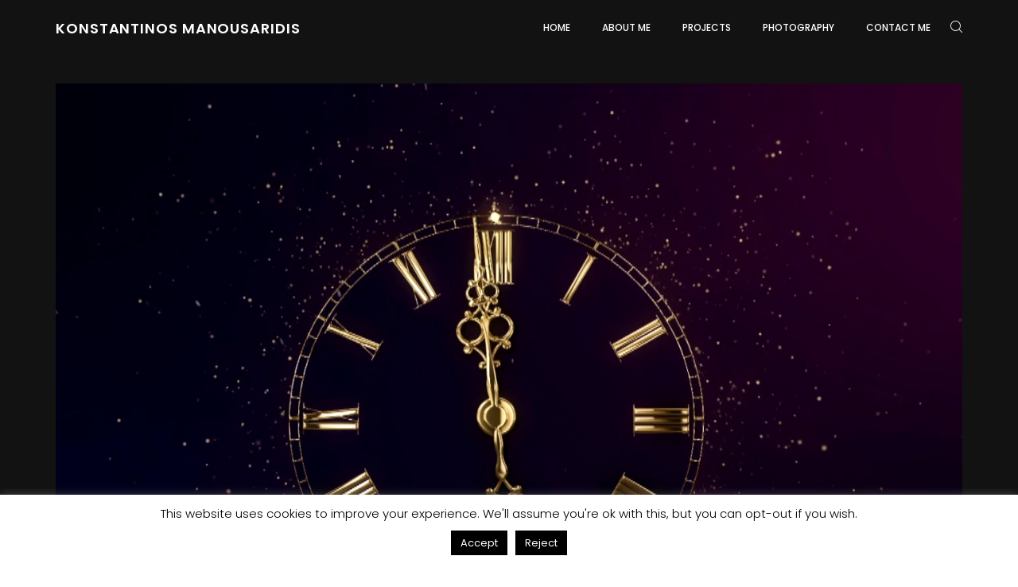

--- FILE ---
content_type: text/css
request_url: https://oxliros.com/wp-content/themes/mato/style.css?ver=6.7.4
body_size: 137
content:
/*!
Theme Name: Mato
Theme URI: http://promo-theme.com/mato/
Author: Promo Theme
Author URI: https://themeforest.net/user/ypromo
Description: Mato is the Awesome WordPress Theme for Movie Studios, Filmmakers, Film Agency, Film festivals, Cinema. Start with us to create your beatiful site for yourself or your video business. 
Version: 1.4.0
Text Domain: mato
License: GNU General Public License v2 or later
License URI: LICENSE
*/

--- FILE ---
content_type: text/css
request_url: https://oxliros.com/wp-content/themes/mato/css/woocommerce-layout.css?ver=6.7.4
body_size: 2135
content:
/**
 * woocommerce-layout.scss
 * Applies layout to the default WooCommerce frontend design
 */
/**
 * Imports
 */
/**
 * Objects
 */
/**
 * WooCommerce CSS Variables
 */
/* 
- All
*/
.woocommerce-account .woocommerce-MyAccount-navigation ul {
  margin: 0;
  padding: 0;
}

.woocommerce-account .woocommerce-MyAccount-navigation ul li {
  display: block;
}

.woocommerce table.cart td.actions .coupon button,
.woocommerce #content table.cart td.actions .coupon button, .woocommerce-page table.cart td.actions .coupon button,
.woocommerce-page #content table.cart td.actions .coupon button {
  background: none;
  border: none;
  color: inherit;
  cursor: pointer;
  display: -webkit-inline-box;
  display: -webkit-inline-flex;
  display: -ms-inline-flexbox;
  display: inline-flex;
  -webkit-box-align: center;
  -webkit-align-items: center;
      -ms-flex-align: center;
          align-items: center;
  font-family: inherit;
  line-height: 1;
  outline: none;
  overflow: hidden;
  padding: 0;
  pointer-events: all;
  position: relative;
  text-decoration: none;
  -o-text-overflow: ellipsis;
     text-overflow: ellipsis;
  -webkit-transition: all 300ms ease;
  -o-transition: all 300ms ease;
  transition: all 300ms ease;
  -webkit-box-pack: center;
  -webkit-justify-content: center;
      -ms-flex-pack: center;
          justify-content: center;
}

.woocommerce table.cart td.actions .coupon button span, .woocommerce #content table.cart td.actions .coupon button span, .woocommerce-page table.cart td.actions .coupon button span, .woocommerce-page #content table.cart td.actions .coupon button span {
  white-space: nowrap;
  overflow: hidden;
  -o-text-overflow: ellipsis;
     text-overflow: ellipsis;
}

/* 
- Accent color
*/
.woocommerce-account .woocommerce-MyAccount-navigation ul li.is-active a {
  color: #dc493a;
}

.woocommerce table.cart td.actions .coupon button,
.woocommerce #content table.cart td.actions .coupon button, .woocommerce-page table.cart td.actions .coupon button,
.woocommerce-page #content table.cart td.actions .coupon button {
  background: #dc493a;
}

/* 
- Accent color 2
*/
/**
 * Styling begins
 */
.woocommerce, .woocommerce-page {
  /**
	 * Cart page
	 */
  /**
	 * Cart sidebar
	 */
  /**
	 * Forms
	 */
  /**
	 * oEmbeds
	 */
}

.woocommerce .woocommerce-message .button,
.woocommerce .woocommerce-error .button,
.woocommerce .woocommerce-info .button, .woocommerce-page .woocommerce-message .button,
.woocommerce-page .woocommerce-error .button,
.woocommerce-page .woocommerce-info .button {
  float: right;
}

.woocommerce img, .woocommerce-page img {
  height: auto;
  max-width: 100%;
}

.woocommerce .woocommerce-result-count, .woocommerce-page .woocommerce-result-count {
  float: left;
}

.woocommerce .woocommerce-ordering, .woocommerce-page .woocommerce-ordering {
  float: right;
}

.woocommerce .woocommerce-pagination ul.page-numbers, .woocommerce-page .woocommerce-pagination ul.page-numbers {
  *zoom: 1;
}

.woocommerce .woocommerce-pagination ul.page-numbers::before, .woocommerce .woocommerce-pagination ul.page-numbers::after, .woocommerce-page .woocommerce-pagination ul.page-numbers::before, .woocommerce-page .woocommerce-pagination ul.page-numbers::after {
  content: ' ';
  display: table;
}

.woocommerce .woocommerce-pagination ul.page-numbers::after, .woocommerce-page .woocommerce-pagination ul.page-numbers::after {
  clear: both;
}

.woocommerce .woocommerce-pagination ul.page-numbers li, .woocommerce-page .woocommerce-pagination ul.page-numbers li {
  display: inline-block;
}

.woocommerce table.cart img,
.woocommerce #content table.cart img, .woocommerce-page table.cart img,
.woocommerce-page #content table.cart img {
  height: auto;
}

.woocommerce table.cart td.actions,
.woocommerce #content table.cart td.actions, .woocommerce-page table.cart td.actions,
.woocommerce-page #content table.cart td.actions {
  text-align: right;
}

@media (max-width: 575.98px) {
  .woocommerce table.cart td.actions .d-flex,
  .woocommerce #content table.cart td.actions .d-flex, .woocommerce-page table.cart td.actions .d-flex,
  .woocommerce-page #content table.cart td.actions .d-flex {
    display: block !important;
  }
  .woocommerce table.cart td.actions .button,
  .woocommerce #content table.cart td.actions .button, .woocommerce-page table.cart td.actions .button,
  .woocommerce-page #content table.cart td.actions .button {
    display: block;
  }
}

.woocommerce table.cart td.actions .input-text,
.woocommerce #content table.cart td.actions .input-text, .woocommerce-page table.cart td.actions .input-text,
.woocommerce-page #content table.cart td.actions .input-text {
  width: 80px;
}

.woocommerce table.cart td.actions .coupon,
.woocommerce #content table.cart td.actions .coupon, .woocommerce-page table.cart td.actions .coupon,
.woocommerce-page #content table.cart td.actions .coupon {
  display: -webkit-box;
  display: -webkit-flex;
  display: -ms-flexbox;
  display: flex;
  max-width: 320px;
  margin-bottom: 15px;
}

.woocommerce table.cart td.actions .coupon label,
.woocommerce #content table.cart td.actions .coupon label, .woocommerce-page table.cart td.actions .coupon label,
.woocommerce-page #content table.cart td.actions .coupon label {
  display: none;
}

.woocommerce table.cart td.actions .coupon input,
.woocommerce #content table.cart td.actions .coupon input, .woocommerce-page table.cart td.actions .coupon input,
.woocommerce-page #content table.cart td.actions .coupon input {
  -webkit-box-flex: 1;
  -webkit-flex: 1 0 0;
      -ms-flex: 1 0 0px;
          flex: 1 0 0;
  border: 1px solid #444;
  font-size: 14px;
  background: none;
  padding: 0 25px;
  height: 45px;
  width: auto;
  color: #fff;
}

.woocommerce table.cart td.actions .coupon button,
.woocommerce #content table.cart td.actions .coupon button, .woocommerce-page table.cart td.actions .coupon button,
.woocommerce-page #content table.cart td.actions .coupon button {
  color: #fff;
  -webkit-box-flex: 0;
  -webkit-flex: 0 0 45px;
      -ms-flex: 0 0 45px;
          flex: 0 0 45px;
  height: 45px;
  text-align: center;
  -webkit-box-pack: center;
  -webkit-justify-content: center;
      -ms-flex-pack: center;
          justify-content: center;
  font-size: 14px;
}

.woocommerce table.cart td.actions .coupon button:hover,
.woocommerce #content table.cart td.actions .coupon button:hover, .woocommerce-page table.cart td.actions .coupon button:hover,
.woocommerce-page #content table.cart td.actions .coupon button:hover {
  background: #1a1a1a;
}

@media (max-width: 991.98px) {
  .woocommerce table.cart td.actions .coupon input,
  .woocommerce #content table.cart td.actions .coupon input, .woocommerce-page table.cart td.actions .coupon input,
  .woocommerce-page #content table.cart td.actions .coupon input {
    width: 180px;
  }
}

.woocommerce .cart-collaterals, .woocommerce-page .cart-collaterals {
  *zoom: 1;
  width: 100%;
}

.woocommerce .cart-collaterals::before, .woocommerce .cart-collaterals::after, .woocommerce-page .cart-collaterals::before, .woocommerce-page .cart-collaterals::after {
  content: ' ';
  display: table;
}

.woocommerce .cart-collaterals::after, .woocommerce-page .cart-collaterals::after {
  clear: both;
}

.woocommerce .cart-collaterals .cross-sells ul.products, .woocommerce-page .cart-collaterals .cross-sells ul.products {
  float: none;
}

.woocommerce .cart-collaterals .cross-sells ul.products li, .woocommerce-page .cart-collaterals .cross-sells ul.products li {
  width: 48%;
}

.woocommerce .cart-collaterals .shipping_calculator, .woocommerce-page .cart-collaterals .shipping_calculator {
  width: 48%;
  *zoom: 1;
  clear: right;
  float: right;
}

.woocommerce .cart-collaterals .shipping_calculator::before, .woocommerce .cart-collaterals .shipping_calculator::after, .woocommerce-page .cart-collaterals .shipping_calculator::before, .woocommerce-page .cart-collaterals .shipping_calculator::after {
  content: ' ';
  display: table;
}

.woocommerce .cart-collaterals .shipping_calculator::after, .woocommerce-page .cart-collaterals .shipping_calculator::after {
  clear: both;
}

.woocommerce .cart-collaterals .shipping_calculator .col2-set .col-1,
.woocommerce .cart-collaterals .shipping_calculator .col2-set .col-2, .woocommerce-page .cart-collaterals .shipping_calculator .col2-set .col-1,
.woocommerce-page .cart-collaterals .shipping_calculator .col2-set .col-2 {
  width: 47%;
}

.woocommerce form .form-row, .woocommerce-page form .form-row {
  *zoom: 1;
}

.woocommerce form .form-row::before, .woocommerce form .form-row::after, .woocommerce-page form .form-row::before, .woocommerce-page form .form-row::after {
  content: ' ';
  display: table;
}

.woocommerce form .form-row::after, .woocommerce-page form .form-row::after {
  clear: both;
}

.woocommerce form .form-row label, .woocommerce-page form .form-row label {
  display: block;
}

.woocommerce form .form-row label.checkbox, .woocommerce-page form .form-row label.checkbox {
  display: inline;
}

.woocommerce form .form-row select, .woocommerce-page form .form-row select {
  width: 100%;
}

.woocommerce form .form-row .input-text, .woocommerce-page form .form-row .input-text {
  -webkit-box-sizing: border-box;
          box-sizing: border-box;
  width: 100%;
}

.woocommerce form .form-row-first,
.woocommerce form .form-row-last, .woocommerce-page form .form-row-first,
.woocommerce-page form .form-row-last {
  width: 47%;
  overflow: visible;
}

.woocommerce form .form-row-first, .woocommerce-page form .form-row-first {
  float: left;
  /*rtl:raw:
			float: right;
			*/
}

.woocommerce form .form-row-last, .woocommerce-page form .form-row-last {
  float: right;
}

.woocommerce form .form-row-wide, .woocommerce-page form .form-row-wide {
  clear: both;
}

.woocommerce #payment .form-row select, .woocommerce-page #payment .form-row select {
  width: auto;
}

.woocommerce #payment .wc-terms-and-conditions, .woocommerce #payment .terms, .woocommerce-page #payment .wc-terms-and-conditions, .woocommerce-page #payment .terms {
  text-align: left;
  padding: 0 1em 0 0;
  float: left;
}

.woocommerce #payment #place_order, .woocommerce-page #payment #place_order {
  margin-top: 20px;
  width: 100%;
}

.woocommerce .woocommerce-billing-fields,
.woocommerce .woocommerce-shipping-fields, .woocommerce-page .woocommerce-billing-fields,
.woocommerce-page .woocommerce-shipping-fields {
  *zoom: 1;
}

.woocommerce .woocommerce-billing-fields::before, .woocommerce .woocommerce-billing-fields::after,
.woocommerce .woocommerce-shipping-fields::before,
.woocommerce .woocommerce-shipping-fields::after, .woocommerce-page .woocommerce-billing-fields::before, .woocommerce-page .woocommerce-billing-fields::after,
.woocommerce-page .woocommerce-shipping-fields::before,
.woocommerce-page .woocommerce-shipping-fields::after {
  content: ' ';
  display: table;
}

.woocommerce .woocommerce-billing-fields::after,
.woocommerce .woocommerce-shipping-fields::after, .woocommerce-page .woocommerce-billing-fields::after,
.woocommerce-page .woocommerce-shipping-fields::after {
  clear: both;
}

.woocommerce .woocommerce-terms-and-conditions, .woocommerce-page .woocommerce-terms-and-conditions {
  margin-bottom: 1.618em;
  padding: 1.618em;
}

.woocommerce .woocommerce-oembed, .woocommerce-page .woocommerce-oembed {
  position: relative;
}

.woocommerce-account .woocommerce-MyAccount-navigation {
  float: left;
  width: 30%;
  background: rgba(0, 0, 0, 0.5);
  border: 1px solid #444;
}

.woocommerce-account .woocommerce-MyAccount-navigation ul li {
  border-bottom: 1px solid #444;
}

.woocommerce-account .woocommerce-MyAccount-navigation ul li:last-child {
  border-bottom: none;
}

.woocommerce-account .woocommerce-MyAccount-navigation ul li a {
  display: block;
  color: inherit;
  padding: 15px 20px;
}

.woocommerce-account .woocommerce-MyAccount-content {
  float: right;
  width: 68%;
}

/**
 * Twenty Eleven specific styles
 */
.woocommerce-page.left-sidebar #content.twentyeleven {
  width: 58.4%;
  margin: 0 7.6%;
  float: right;
}

.woocommerce-page.right-sidebar #content.twentyeleven {
  margin: 0 7.6%;
  width: 58.4%;
  float: left;
}

/**
 * Twenty Fourteen specific styles
 */
.twentyfourteen .tfwc {
  padding: 12px 10px 0;
  max-width: 474px;
  margin: 0 auto;
}

.twentyfourteen .tfwc .product .entry-summary {
  padding: 0 !important;
  margin: 0 0 1.618em !important;
}

.twentyfourteen .tfwc div.product.hentry.has-post-thumbnail {
  margin-top: 0;
}

@media screen and (min-width: 673px) {
  .twentyfourteen .tfwc {
    padding-right: 30px;
    padding-left: 30px;
  }
}

@media screen and (min-width: 1040px) {
  .twentyfourteen .tfwc {
    padding-right: 15px;
    padding-left: 15px;
  }
}

@media screen and (min-width: 1110px) {
  .twentyfourteen .tfwc {
    padding-right: 30px;
    padding-left: 30px;
  }
}

@media screen and (min-width: 1218px) {
  .twentyfourteen .tfwc {
    margin-right: 54px;
  }
  .full-width .twentyfourteen .tfwc {
    margin-right: auto;
  }
}

/**
 * Twenty Fifteen specific styles
 */
.twentyfifteen .t15wc {
  padding-left: 7.6923%;
  padding-right: 7.6923%;
  padding-top: 7.6923%;
  margin-bottom: 7.6923%;
  background: #fff;
  -webkit-box-shadow: 0 0 1px rgba(0, 0, 0, 0.15);
          box-shadow: 0 0 1px rgba(0, 0, 0, 0.15);
}

.twentyfifteen .t15wc .page-title {
  margin-left: 0;
}

@media screen and (min-width: 38.75em) {
  .twentyfifteen .t15wc {
    margin-right: 7.6923%;
    margin-left: 7.6923%;
    margin-top: 8.3333%;
  }
}

@media screen and (min-width: 59.6875em) {
  .twentyfifteen .t15wc {
    margin-left: 8.3333%;
    margin-right: 8.3333%;
    padding: 10%;
  }
  .single-product .twentyfifteen .entry-summary {
    padding: 0 !important;
  }
}

/**
 * Twenty Sixteen specific styles
 */
.twentysixteen .site-main {
  margin-right: 7.6923%;
  margin-left: 7.6923%;
}

.twentysixteen .entry-summary {
  margin-right: 0;
  margin-left: 0;
}

#content .twentysixteen div.product div.images,
#content .twentysixteen div.product div.summary {
  width: 46.42857%;
}

@media screen and (min-width: 44.375em) {
  .twentysixteen .site-main {
    margin-right: 23.0769%;
  }
}

@media screen and (min-width: 56.875em) {
  .twentysixteen .site-main {
    margin-right: 0;
    margin-left: 0;
  }
  .no-sidebar .twentysixteen .site-main {
    margin-right: 15%;
    margin-left: 15%;
  }
  .no-sidebar .twentysixteen .entry-summary {
    margin-right: 0;
    margin-left: 0;
  }
}

/**
 * RTL styles.
 */
.rtl .woocommerce .col2-set .col-1, .rtl .woocommerce-page .col2-set .col-1 {
  float: right;
}

.rtl .woocommerce .col2-set .col-2, .rtl .woocommerce-page .col2-set .col-2 {
  float: left;
}


--- FILE ---
content_type: text/css
request_url: https://oxliros.com/wp-content/themes/mato/css/woocommerce-smallscreen.css?ver=6.7.4
body_size: -58
content:
/*==========  Desktop First  ==========*/
/*==========  Mobile First  ==========*/


--- FILE ---
content_type: text/css
request_url: https://oxliros.com/wp-content/plugins/pt-mato-addons/assets/css/pt-addons.css?ver=6.7.4
body_size: 13312
content:
@charset "UTF-8";
/* 
- All
*/
.play-button, .fullpage-navigation-area .fn-pages ul li a {
  color: inherit;
  text-decoration: none;
}

.portfolio-items .owl-prev,
.portfolio-items .owl-next, .portfolio-carousel-style3 .prev,
.portfolio-carousel-style3 .next, .testimonials-block .prev,
.testimonials-block .next, .team-block .prev,
.team-block .next, .event-block .event-nav .prev,
.event-block .event-nav .next, .categories-carousel .prev,
.categories-carousel .next, .price-list-block .prev,
.price-list-block .next, .portfolio-items .owl-dots .owl-dot, .bg-overlay .video-wrap.disable-on-scroll iframe,
.bg-overlay .video-wrap.disable-on-scroll video,
.bg-overlay .video.disable-on-scroll iframe,
.bg-overlay .video.disable-on-scroll video, .bg-overlay iframe.video.disable-on-scroll, .bg-overlay .video-controls.hide, .bg-overlay .video-controls .button:before, .bg-overlay .video-controls .button i, .bg-overlay .color, .banner-area .navigation-on-bottom .prev,
.banner-area .navigation-on-bottom .next,
.circle-navigation .prev,
.circle-navigation .next, .nav-buttons-with-thumb > div:before, .mouse-button, .loadmore-button-block .loadmore-button:before, .loadmore-button-block .loadmore-button:after, .loadmore-button-block .loadmore-button span, .filter-buttons .wrap .button, .portfolio-item .h-content:before, .portfolio-item-grid3 .img-block div, .portfolio-slider.swiper-container .ps-item .img-block .img, .tabs-block .tb-m-button span:after,
.tabs-block.horizontal .tb-buttons .button span:after, .tabs-block.vertical .tb-buttons .button:after, .tabs-block.vertical .tb-buttons .button span, .brand-item img, .team-block .swiper-container .swiper-slide, .event-block .event-nav .swiper-slide .num, .event-block .event-nav .swiper-slide .date, .fullpage-navigation-area .fn-pages ul li a:before, .fullpage-navigation-area .fn-pages ul li a span {
  -webkit-transition: 300ms ease;
  -o-transition: 300ms ease;
  transition: 300ms ease;
  -webkit-transition-property: color, background, mix-blend-mode, opacity, visibility, height;
  -o-transition-property: color, background, mix-blend-mode, opacity, visibility, height;
  transition-property: color, background, mix-blend-mode, opacity, visibility, height;
}

.vc_section,
.vc_row, .bg-overlay .image, .banner-area .banner-item, .banner-style2 .bg-overlay .clippy-image > div > div, .nav-buttons-with-thumb > div, .nav-buttons-with-thumb > div > div, .video-block, .portfolio-item .img-block .img, .portfolio-item-grid .img-block div, .portfolio-item-grid2 .img-block div, .portfolio-item-grid3 .img-block div, .portfolio-slider.swiper-container .ps-item .img-block .img, .portfolio-carousel-style3 .swiper-slide .img a, .side-img > .vc_column-inner, .services-tile-block .item .img, .testimonials-item .avatar div, .team-item .img, .price-list-item .sticker span span {
  background: 50% no-repeat;
  -webkit-background-size: cover;
          background-size: cover;
}

@media (max-width: 767.98px) {
  body.mobile-images-true .vc_section,
  body.mobile-images-true .vc_row, body.mobile-images-true .bg-overlay .image, .bg-overlay body.mobile-images-true .image, body.mobile-images-true .banner-area .banner-item, .banner-area body.mobile-images-true .banner-item, body.mobile-images-true .banner-style2 .bg-overlay .clippy-image > div > div, .banner-style2 .bg-overlay body.mobile-images-true .clippy-image > div > div, body.mobile-images-true .nav-buttons-with-thumb > div, body.mobile-images-true .nav-buttons-with-thumb > div > div, body.mobile-images-true .video-block, body.mobile-images-true .portfolio-item .img-block .img, .portfolio-item .img-block body.mobile-images-true .img, body.mobile-images-true .portfolio-item-grid .img-block div, .portfolio-item-grid .img-block body.mobile-images-true div, body.mobile-images-true .portfolio-item-grid2 .img-block div, .portfolio-item-grid2 .img-block body.mobile-images-true div, body.mobile-images-true .portfolio-item-grid3 .img-block div, .portfolio-item-grid3 .img-block body.mobile-images-true div, body.mobile-images-true .portfolio-slider.swiper-container .ps-item .img-block .img, .portfolio-slider.swiper-container .ps-item .img-block body.mobile-images-true .img, body.mobile-images-true .portfolio-carousel-style3 .swiper-slide .img a, .portfolio-carousel-style3 .swiper-slide .img body.mobile-images-true a, body.mobile-images-true .side-img > .vc_column-inner, body.mobile-images-true .services-tile-block .item .img, .services-tile-block .item body.mobile-images-true .img, body.mobile-images-true .testimonials-item .avatar div, .testimonials-item .avatar body.mobile-images-true div, body.mobile-images-true .team-item .img, .team-item body.mobile-images-true .img, body.mobile-images-true .price-list-item .sticker span span, .price-list-item .sticker span body.mobile-images-true span {
    -webkit-background-size: contain !important;
            background-size: contain !important;
  }
}

.filter-buttons .wrap .button, .subscribe-form .button {
  background: none;
  border: none;
  color: inherit;
  cursor: pointer;
  display: -webkit-inline-box;
  display: -webkit-inline-flex;
  display: -ms-inline-flexbox;
  display: inline-flex;
  -webkit-box-align: center;
  -webkit-align-items: center;
      -ms-flex-align: center;
          align-items: center;
  font-family: inherit;
  line-height: 1;
  outline: none;
  overflow: hidden;
  padding: 0;
  pointer-events: all;
  position: relative;
  text-decoration: none;
  -o-text-overflow: ellipsis;
     text-overflow: ellipsis;
  -webkit-transition: all 300ms ease;
  -o-transition: all 300ms ease;
  transition: all 300ms ease;
  -webkit-box-pack: center;
  -webkit-justify-content: center;
      -ms-flex-pack: center;
          justify-content: center;
}

.filter-buttons .wrap .button span, .subscribe-form .button span {
  white-space: nowrap;
  overflow: hidden;
  -o-text-overflow: ellipsis;
     text-overflow: ellipsis;
}

.bg-overlay, .bg-overlay .image, .bg-overlay .video-wrap,
.bg-overlay .video, .bg-overlay .play-video, .bg-overlay .color, .bg-overlay .gradient, .bg-overlay .dots, .bg-overlay .squares, .bg-overlay a, body:not(.ie) .banner-style1 .swiper-slide, .banner-style2 .bg-overlay .clippy-image > div, .banner-style2 .bg-overlay .clippy-image > div > div, .nav-buttons-with-thumb > div:before, .nav-buttons-with-thumb > div > div, .portfolio-item .h-content, .portfolio-item .h-content:before, .portfolio-item a, .portfolio-item-grid a, .portfolio-item-grid2 a, .portfolio-item-grid3 a, .portfolio-slider.swiper-container .ps-item a, .portfolio-carousel-style3 .swiper-slide .img a, .split-screen .map-block .map, .services-tile-block .item .content:before, .categories-carousel .swiper-slide a, .fullpage-navigation-area .fn-bgs .item {
  position: absolute;
  top: 0;
  left: 0;
  right: 0;
  bottom: 0;
}

.tabs-block .tb-m-button span:after,
.tabs-block.horizontal .tb-buttons .button span:after {
  position: absolute;
  left: 0;
  right: 0;
  bottom: 0;
}

.bg-overlay .video-wrap.disable-on-scroll.show iframe,
.bg-overlay .video-wrap.disable-on-scroll.show video,
.bg-overlay .video.disable-on-scroll.show iframe,
.bg-overlay .video.disable-on-scroll.show video, .bg-overlay iframe.video.disable-on-scroll.show, .loadmore-button-block .loadmore-button.loading:before, .brand-item:hover img + img, .team-block .swiper-container .swiper-slide.swiper-slide-visible, .fullpage-navigation-area .fn-pages ul li.current a:before {
  opacity: 1;
  visibility: visible;
}

.bg-overlay .video-wrap.disable-on-scroll iframe,
.bg-overlay .video-wrap.disable-on-scroll video,
.bg-overlay .video.disable-on-scroll iframe,
.bg-overlay .video.disable-on-scroll video, .bg-overlay iframe.video.disable-on-scroll, .bg-overlay .video-controls.hide, .loadmore-button-block .loadmore-button:before, .loadmore-button-block .loadmore-button.loading span, .loadmore-button-block .loadmore-button.loading:after, .brand-item:hover img, .team-block .swiper-container .swiper-slide, .fullpage-navigation-area .fn-pages ul li.current a span {
  opacity: 0;
  visibility: hidden;
}

.portfolio-items .owl-prev,
.portfolio-items .owl-next, .portfolio-carousel-style3 .prev,
.portfolio-carousel-style3 .next, .testimonials-block .prev,
.testimonials-block .next, .team-block .prev,
.team-block .next, .event-block .event-nav .prev,
.event-block .event-nav .next, .categories-carousel .prev,
.categories-carousel .next, .price-list-block .prev,
.price-list-block .next {
  position: absolute;
  top: 50%;
  display: -webkit-box;
  display: -webkit-flex;
  display: -ms-flexbox;
  display: flex;
  -webkit-box-align: center;
  -webkit-align-items: center;
      -ms-flex-align: center;
          align-items: center;
  -webkit-box-pack: center;
  -webkit-justify-content: center;
      -ms-flex-pack: center;
          justify-content: center;
  margin-top: -1em;
  font-size: 10px;
  width: 2em;
  height: 2em;
  cursor: pointer;
  color: inherit;
  z-index: 2;
}

.portfolio-items .swiper-button-disabled.owl-prev,
.portfolio-items .swiper-button-disabled.owl-next, .portfolio-carousel-style3 .swiper-button-disabled.prev,
.portfolio-carousel-style3 .swiper-button-disabled.next, .testimonials-block .swiper-button-disabled.prev,
.testimonials-block .swiper-button-disabled.next, .team-block .swiper-button-disabled.prev,
.team-block .swiper-button-disabled.next, .event-block .event-nav .swiper-button-disabled.prev,
.event-block .event-nav .swiper-button-disabled.next, .categories-carousel .swiper-button-disabled.prev,
.categories-carousel .swiper-button-disabled.next, .price-list-block .swiper-button-disabled.prev,
.price-list-block .swiper-button-disabled.next {
  color: inherit;
  opacity: .6;
  pointer-events: none;
}

.portfolio-items .owl-prev, .testimonials-block .prev, .team-block .prev, .event-block .event-nav .prev, .price-list-block .prev {
  left: -85px;
}

@media screen and (max-width: 1350px) {
  .portfolio-items .owl-prev, .testimonials-block .prev, .team-block .prev, .event-block .event-nav .prev, .price-list-block .prev {
    left: -35px;
  }
}


.portfolio-items .owl-next,
.testimonials-block .next,
.team-block .next,
.event-block .event-nav .next,
.price-list-block .next {
  right: -85px;
}

@media screen and (max-width: 1350px) {
  
  .portfolio-items .owl-next,
  .testimonials-block .next,
  .team-block .next,
  .event-block .event-nav .next,
  .price-list-block .next {
    right: -35px;
  }
}

.portfolio-items .owl-dots {
  display: block;
  text-align: center;
  line-height: 0;
}

.portfolio-items .owl-dots .owl-dot {
  display: inline-block;
  vertical-align: middle;
  width: 10px;
  height: 10px;
  -webkit-border-radius: 50%;
          border-radius: 50%;
  -webkit-box-shadow: inset 0 0 0 10px;
          box-shadow: inset 0 0 0 10px;
  margin: 0 2.5px;
}

.portfolio-items .owl-dots .owl-dot span {
  display: block;
  width: 6px;
  height: 6px;
  margin: 2px;
  -webkit-border-radius: 50%;
          border-radius: 50%;
}

.banner-area .banner-item .col > *:last-child, .video-block .content > *:last-child, .skill-circle > *:last-child, .accordion-block > *:last-child, .services-tile-block .item .content > *:last-child {
  margin-bottom: 0 !important;
}

/* 
- Accent color
*/
.portfolio-items .owl-prev:hover,
.portfolio-items .owl-next:hover, .portfolio-carousel-style3 .prev:hover,
.portfolio-carousel-style3 .next:hover, .testimonials-block .prev:hover,
.testimonials-block .next:hover, .team-block .prev:hover,
.team-block .next:hover, .event-block .event-nav .prev:hover,
.event-block .event-nav .next:hover, .categories-carousel .prev:hover,
.categories-carousel .next:hover, .price-list-block .prev:hover,
.price-list-block .next:hover, .banner-area .navigation-on-bottom .prev:hover,
.banner-area .navigation-on-bottom .next:hover,
.circle-navigation .prev:hover,
.circle-navigation .next:hover, .banner-area .pagination span.swiper-pagination-bullet-active, .mouse-button:hover, .play-button-style2 i:nth-of-type(1), .play-button-style2:hover i:nth-of-type(2), .filter-buttons .wrap .button:hover, .portfolio-item .h-content .p, .portfolio-item .meta, .portfolio-item-grid .num,
.portfolio-item-grid .cat, .portfolio-item-grid2 .cat, .portfolio-item-grid3 .content .sub-h, .portfolio-slider-next.swiper-container i, .portfolio-slider.swiper-container .ps-item .h span, .portfolio-carousel > .content .nav .prev,
.portfolio-carousel > .content .nav .next,
.portfolio-carousel-style2 > .content .nav .prev,
.portfolio-carousel-style2 > .content .nav .next, .tabs-block .tb-m-button.current,
.tabs-block.horizontal .tb-buttons .button.current, .tabs-block.vertical .tb-buttons .button:before, .services-tile-block .item .num, .num-box .number span, .testimonials-item .quote:before, .testimonials-item .quote:after, .testimonials-block-style4 .testimonials-item .name, .team-item .post, .icon-box i, .event-block .event-nav .swiper-slide.swiper-slide-thumb-active .date, .event-item .title a:hover, .categories-carousel .swiper-slide .num, .price-list-item .h {
  color: #dc493a;
}

.portfolio-items .owl-dots .owl-dot.active span, .subscribe-form .button, .accordion-item .top .button:before, .accordion-item .top .button:after, .price-list-item .sticker span span {
  background: #dc493a;
}

.skills-rate .rate-line div {
  background-color: #dc493a;
}

.tabs-block.vertical .tb-buttons .button.current {
  border-color: #dc493a;
}

/* 
- Accent color 2
*/
/*
- Aditional
*/
.vc_row[data-vc-full-width] {
  overflow: visible;
}

.owl-carousel .parallax-mirror {
  -webkit-transform: translateX(0) !important;
      -ms-transform: translateX(0) !important;
          transform: translateX(0) !important;
}

.owl-carousel .owl-item {
  -webkit-transition: 0.3s ease;
  -o-transition: 0.3s ease;
  transition: 0.3s ease;
  -webkit-transition-property: opacity, -webkit-transform;
  transition-property: opacity, -webkit-transform;
  -o-transition-property: opacity, transform;
  transition-property: opacity, transform;
  transition-property: opacity, transform, -webkit-transform;
}

.owl-carousel.loading .owl-item {
  opacity: 0 !important;
  -webkit-transform: translate(50%, 0%) !important;
      -ms-transform: translate(50%, 0%) !important;
          transform: translate(50%, 0%) !important;
}

.vc_section,
.vc_row {
  position: relative;
  z-index: 1;
}

.cache-items {
  display: none !important;
}

.parallax-mirror img {
  left: 0;
}

/*
- Load Items
*/
.load-items-area {
  display: none !important;
}

/* 
- Background Overlay
*/
.bg-overlay {
  overflow: hidden;
  z-index: -1;
  pointer-events: none;
}

.bg-overlay > div {
  z-index: 2 !important;
}

.bg-overlay .play-m {
  position: absolute;
  top: 50%;
  left: 50%;
  -webkit-transform: translate(-50%);
      -ms-transform: translate(-50%);
          transform: translate(-50%);
  z-index: 9;
  text-transform: uppercase;
  font-size: 18px;
  pointer-events: all;
}

.bg-overlay .video-wrap,
.bg-overlay .video {
  z-index: 3;
}

.bg-overlay .video-wrap,
.bg-overlay .video iframe{
  position: absolute;
  top: 0;
  left: 0;
  width: 100%;
  height: 100%;
  border: none;
  margin: 0;
  padding: 0;
  object-fit: cover;
}

.bg-overlay .video-wrap video,
.bg-overlay .video video {
  position: absolute;
  min-width: 100%;
  min-height: 100%;
  width: auto;
  height: auto;
  top: 50%;
  left: 50%;
  -o-object-fit: cover;
     object-fit: cover;
  -webkit-transform: translate(-50%, -50%);
      -ms-transform: translate(-50%, -50%);
          transform: translate(-50%, -50%);
}

.mobile-images-true .bg-overlay .video-wrap video, .mobile-images-true
.bg-overlay .video video {
  width: 100%;
}

.bg-overlay .video-wrap audio,
.bg-overlay .video audio {
  display: none;
}

.bg-overlay iframe.video {
  width: 100vw;
  height: 56.25vw;
  min-height: 100vh;
  min-width: 177.77vh;
  position: absolute;
  top: 50%;
  left: 50%;
  transform: translate(-50%, -50%);
}

.bg-overlay .play-video {
  pointer-events: all;
  z-index: 5 !important;
}

.bg-overlay .video-controls {
  position: absolute;
  bottom: 30px;
  left: 30px;
  right: 30px;
  z-index: 100;
  pointer-events: none;
  font-size: 24px;
  display: -webkit-box;
  display: -webkit-flex;
  display: -ms-flexbox;
  display: flex;
  -webkit-box-align: center;
  -webkit-align-items: center;
      -ms-flex-align: center;
          align-items: center;
  z-index: 3 !important;
}

.bg-overlay .video-controls .button {
  pointer-events: all;
  position: relative;
  -webkit-box-flex: 0;
  -webkit-flex: 0 0 1.5em;
      -ms-flex: 0 0 1.5em;
          flex: 0 0 1.5em;
  text-align: center;
}

.bg-overlay .video-controls .button i {
  position: absolute;
  top: 0;
  left: 0;
  width: 100%;
  opacity: 0;
}

.bg-overlay .video-controls .button.active:before {
  opacity: 0;
}

.bg-overlay .video-controls .button.active i {
  opacity: 1;
}

.bg-overlay .text {
  position: absolute;
  left: 50%;
  white-space: nowrap;
  -webkit-transform: translateX(-50%);
      -ms-transform: translateX(-50%);
          transform: translateX(-50%);
  font-weight: bold;
  font-size: 280px;
  opacity: 0.15;
  line-height: 1.4;
}

.light-scheme .bg-overlay .text,
#page .light-scheme .bg-overlay .text {
  opacity: 0.05;
}

.dark-scheme .bg-overlay .text,
#page .dark-scheme .bg-overlay .text {
  opacity: 0.15;
}

@supports (-webkit-text-stroke: 2px) {
  .bg-overlay .text {
    color: inherit;
    -webkit-text-fill-color: transparent;
    -webkit-text-stroke: 2px;
  }
}

.bg-overlay .color {
  background-color: #1a1a1a;
  opacity: 0.2;
}

.bg-overlay .gradient {
  background-image: -webkit-gradient(linear, left top, left bottom, from(rgba(26, 26, 26, 0.2)), to(rgba(26, 26, 26, 0.7)));
  background-image: -webkit-linear-gradient(top, rgba(26, 26, 26, 0.2) 0%, rgba(26, 26, 26, 0.7) 100%);
  background-image: -o-linear-gradient(top, rgba(26, 26, 26, 0.2) 0%, rgba(26, 26, 26, 0.7) 100%);
  background-image: linear-gradient(to bottom, rgba(26, 26, 26, 0.2) 0%, rgba(26, 26, 26, 0.7) 100%);
  background-repeat: repeat-x;
}

.bg-overlay .lines {
  position: absolute;
  top: 0;
  right: 0;
  width: 65%;
  height: 100%;
  max-width: 650px;
  -webkit-transform: skewX(-30deg);
      -ms-transform: skewX(-30deg);
          transform: skewX(-30deg);
  -webkit-transform-origin: 0% 65%;
      -ms-transform-origin: 0% 65%;
          transform-origin: 0% 65%;
}

.bg-overlay .lines.on-left {
  right: auto;
  left: 0;
  -webkit-transform: skewX(30deg);
      -ms-transform: skewX(30deg);
          transform: skewX(30deg);
}

.bg-overlay .lines div {
  width: 30.93525%;
  background-color: #fff;
  height: 100%;
  float: left;
  opacity: 0.07;
}

.bg-overlay .lines div:not(:last-of-type) {
  margin-right: 3.59712%;
}

.bg-overlay .dots {
  background: -webkit-linear-gradient(left, currentColor 33px, transparent 1%) center, -webkit-linear-gradient(currentColor 33px, transparent 1%) center, #585757;
  background: -o-linear-gradient(left, currentColor 33px, transparent 1%) center, -o-linear-gradient(currentColor 33px, transparent 1%) center, #585757;
  background: linear-gradient(90deg, currentColor 33px, transparent 1%) center, linear-gradient(currentColor 33px, transparent 1%) center, #585757;
  -webkit-background-size: 35px 35px;
          background-size: 35px 35px;
  opacity: 0.9;
}

.bg-overlay .squares {
  overflow: hidden;
}

.bg-overlay .squares:before, .bg-overlay .squares:after {
  content: "";
  position: absolute;
  background-color: rgba(255, 255, 255, 0.05);
  width: 100%;
  height: 100%;
  -webkit-transform: rotate(45deg) skewY(-25deg);
      -ms-transform: rotate(45deg) skewY(-25deg);
          transform: rotate(45deg) skewY(-25deg);
}

.bg-overlay .squares:before {
  left: -25%;
  bottom: 40%;
  -webkit-transform-origin: 100% 100%;
      -ms-transform-origin: 100% 100%;
          transform-origin: 100% 100%;
}

.bg-overlay .squares:after {
  top: 60%;
  left: 75%;
  -webkit-transform-origin: 0 0;
      -ms-transform-origin: 0 0;
          transform-origin: 0 0;
}

.bg-overlay a {
  pointer-events: all;
}

/*
- Circle Navigation
*/
.circle-navigation {
  position: absolute;
  top: 50%;
  left: -165px;
  width: 328px;
  -webkit-transform: translate(0%, -50%);
      -ms-transform: translate(0%, -50%);
          transform: translate(0%, -50%);
  z-index: 2;
  pointer-events: none;
}

.circle-navigation:before {
  content: "";
  display: block;
  padding-bottom: 100%;
}

.circle-navigation .d {
  opacity: 0.3;
}

.circle-navigation .d svg {
  position: absolute;
  top: 0;
  left: 0;
  width: 100%;
  height: 100%;
}

.circle-navigation .d svg use {
  stroke-dasharray: 1 14;
  fill: none;
  stroke-width: 1px;
  stroke: #fff;
}

.circle-navigation .d .c-inner {
  padding: 25px;
  -webkit-transition: all 800ms ease-in-out;
  -o-transition: all 800ms ease-in-out;
  transition: all 800ms ease-in-out;
  -webkit-transform: rotate(4.5deg);
      -ms-transform: rotate(4.5deg);
          transform: rotate(4.5deg);
}

.circle-navigation .d .c-outer {
  -webkit-transition: all 900ms ease-in-out;
  -o-transition: all 900ms ease-in-out;
  transition: all 900ms ease-in-out;
}

.circle-navigation .d .c-outer use {
  stroke-dasharray: 1 4;
}

.circle-navigation .d::after {
  content: "....... .................................................................";
  position: absolute;
  left: 265px;
  top: 50%;
  font-size: 12px;
  font-weight: 600;
  letter-spacing: 0.5em;
  line-height: 0.7;
  margin-top: -0.55em;
  white-space: nowrap;
  overflow: hidden;
  width: -webkit-calc(13vw + 100px);
  width: calc(13vw + 100px);
  opacity: 0;
  -webkit-transition: all 500ms ease-in-out;
  -o-transition: all 500ms ease-in-out;
  transition: all 500ms ease-in-out;
}

.banner-default .circle-navigation .d::after,
.banner-style3 .circle-navigation .d::after {
  width: -webkit-calc(10vw + 100px);
  width: calc(10vw + 100px);
}

.loaded .circle-navigation .d::after {
  -webkit-transition-delay: 300ms;
       -o-transition-delay: 300ms;
          transition-delay: 300ms;
  opacity: 1;
}

@supports ((-webkit-clip-path: circle(50% at 50% 50%)) or (clip-path: circle(50% at 50% 50%))) {
  .circle-navigation .d::after {
    opacity: 1;
    -webkit-clip-path: polygon(0 0, 0 0, 0 100%, 0% 100%);
    clip-path: polygon(0 0, 0 0, 0 100%, 0% 100%);
  }
  .loaded .circle-navigation .d::after {
    -webkit-clip-path: polygon(0 0, 100% 0, 100% 100%, 0% 100%);
    clip-path: polygon(0 0, 100% 0, 100% 100%, 0% 100%);
  }
}

.circle-navigation .wrap {
  position: absolute;
  top: 0;
  left: 45%;
  right: 25px;
  bottom: 0;
  display: -webkit-box;
  display: -webkit-flex;
  display: -ms-flexbox;
  display: flex;
  -webkit-box-orient: vertical;
  -webkit-box-direction: normal;
  -webkit-flex-direction: column;
      -ms-flex-direction: column;
          flex-direction: column;
  -webkit-box-align: center;
  -webkit-align-items: center;
      -ms-flex-align: center;
          align-items: center;
  -webkit-box-pack: center;
  -webkit-justify-content: center;
      -ms-flex-pack: center;
          justify-content: center;
}

.banner-area .navigation-on-bottom .prev,
.banner-area .navigation-on-bottom .next,
.circle-navigation .prev,
.circle-navigation .next {
  cursor: pointer;
  font-size: 10px;
  width: 2em;
  height: 2em;
  line-height: 2em;
  -webkit-transform: rotate(90deg);
      -ms-transform: rotate(90deg);
          transform: rotate(90deg);
  text-align: center;
  opacity: 0.3;
  pointer-events: all;
}

.banner-area .navigation-on-bottom .prev:before,
.banner-area .navigation-on-bottom .next:before,
.circle-navigation .prev:before,
.circle-navigation .next:before {
  display: block;
  line-height: 2;
}

.banner-area .navigation-on-bottom .prev:hover,
.banner-area .navigation-on-bottom .next:hover,
.circle-navigation .prev:hover,
.circle-navigation .next:hover {
  opacity: 1;
}

.banner-area .navigation-on-bottom .counter, .portfolio-carousel > .content .nav .counter,
.portfolio-carousel-style2 > .content .nav .counter,
.circle-navigation .counter {
  font-size: 12px;
  font-weight: 500;
  line-height: 1;
  margin: 5px 0;
}

.banner-area .navigation-on-bottom .counter .current, .portfolio-carousel > .content .nav .counter .current, .portfolio-carousel-style2 > .content .nav .counter .current,
.circle-navigation .counter .current {
  font-size: 18px;
}

.banner-area .navigation-on-bottom .counter .sep, .portfolio-carousel > .content .nav .counter .sep, .portfolio-carousel-style2 > .content .nav .counter .sep,
.circle-navigation .counter .sep {
  margin: 0 5px;
}

.banner-area .navigation-on-bottom .counter .sep, .portfolio-carousel > .content .nav .counter .sep, .portfolio-carousel-style2 > .content .nav .counter .sep,
.banner-area .navigation-on-bottom .counter .total,
.portfolio-carousel > .content .nav .counter .total,
.portfolio-carousel-style2 > .content .nav .counter .total,
.circle-navigation .counter .sep,
.circle-navigation .counter .total {
  opacity: 0.3;
}

@media (max-width: 767.98px) {
  .circle-navigation {
    display: none;
  }
}

/*
- Bottom Social Links
*/
.bottom-social-links {
  position: absolute;
  left: 0;
  right: 0;
  bottom: 30px;
  pointer-events: none;
  z-index: 5;
}

.bsl-bottom-right .bottom-social-links .social-links {
  -webkit-box-pack: end;
  -webkit-justify-content: flex-end;
      -ms-flex-pack: end;
          justify-content: flex-end;
}

/* 
- Banner
*/
.banner-area {
  position: relative;
  color: #fff;
  width: 100%;
}

.banner-area.current-black {
  color: #000;
}

.banner-area.top-offset .row {
  padding-top: 130px;
}

.banner-area .pagination {
  position: absolute;
  top: 0;
  right: 30px;
  bottom: 0;
  display: -webkit-box;
  display: -webkit-flex;
  display: -ms-flexbox;
  display: flex;
  -webkit-box-align: center;
  -webkit-align-items: center;
      -ms-flex-align: center;
          align-items: center;
  -webkit-box-pack: center;
  -webkit-justify-content: center;
      -ms-flex-pack: center;
          justify-content: center;
  -webkit-box-orient: vertical;
  -webkit-box-direction: normal;
  -webkit-flex-direction: column;
      -ms-flex-direction: column;
          flex-direction: column;
  z-index: 2;
  font-size: 12px;
  pointer-events: none;
  -webkit-flex-wrap: 500;
      -ms-flex-wrap: 500;
          flex-wrap: 500;
}

.banner-area .pagination span {
  -webkit-transform: rotate(90deg);
      -ms-transform: rotate(90deg);
          transform: rotate(90deg);
  margin: 10px 0;
  pointer-events: all;
  opacity: .5;
  cursor: pointer;
}

.banner-area .pagination span.swiper-pagination-bullet-active {
  opacity: 1;
}

.banner-area .navigation-on-bottom {
  position: absolute;
  left: 0;
  right: 0;
  bottom: 48px;
  z-index: 2;
  pointer-events: none;
}

.banner-area .navigation-on-bottom .container {
  display: -webkit-box;
  display: -webkit-flex;
  display: -ms-flexbox;
  display: flex;
  -webkit-box-align: center;
  -webkit-align-items: center;
      -ms-flex-align: center;
          align-items: center;
  -webkit-box-pack: end;
  -webkit-justify-content: flex-end;
      -ms-flex-pack: end;
          justify-content: flex-end;
}

.banner-area .navigation-on-bottom .prev,
.banner-area .navigation-on-bottom .next {
  -webkit-transform: none;
      -ms-transform: none;
          transform: none;
  margin-left: 10px;
}

.banner-area .navigation-on-bottom .counter {
  margin-left: 10px;
}

@media (min-width: 768px) {
  .banner-area.with-circle-navigation .row > .col {
    padding-left: 95px;
  }
}

.banner-area .banner-item {
  position: relative;
  overflow: hidden;
  -webkit-user-select: none;
     -moz-user-select: none;
      -ms-user-select: none;
          user-select: none;
  z-index: 1;
}

.banner-area .banner-item .container,
.banner-area .banner-item .container-fluid {
  pointer-events: none;
}

.banner-area .banner-item .container > .row,
.banner-area .banner-item .container-fluid > .row {
  padding: 40px 0;
  pointer-events: none;
}

.banner-area .banner-item.white {
  color: #fff;
}

.banner-area .banner-item.black {
  color: #000;
}

.banner-area .banner-item .heading-block {
  margin: 0 0 25px;
}

.banner-area .banner-item .h {
  margin: 0;
}

.banner-area .banner-item .text {
  margin: 25px 0;
}

.banner-area .banner-item .button-style1 {
  margin-bottom: 55px;
}

.banner-area .banner-item .play-button-style2 {
  margin-top: 20px;
}

.banner-area .banner-item .heading-block + .play-button-style2 {
  margin-top: 0;
}

.banner-item .video {
  position: relative;
  width: 100%;
  height: 100%;
  overflow: hidden;
}

.banner-item .video iframe {
  width: 100vw;
  height: 56.25vw;
  min-height: 100vh;
  min-width: 177.77vh;
  position: absolute;
  top: 50%;
  left: 50%;
  transform: translate(-50%, -50%);
}

@media (max-width: 767.98px) {
  .banner-area .navigation-on-bottom {
    display: none;
  }
}

@media (max-width: 575.98px) {
  .banner-area .banner-social-links {
    display: none;
  }
  .banner-area .banner-item .h {
    font-size: 36px !important;
  }
}

/*
- Banner Style 1
*/
.light-scheme .banner-style1,
#page .light-scheme .banner-style1 {
  background: #fff;
}

.dark-scheme .banner-style1,
#page .dark-scheme .banner-style1 {
  background: #1a1a1a;
}

body:not(.ie) .banner-style1 .swiper-wrapper {
  -webkit-transform: none !important;
      -ms-transform: none !important;
          transform: none !important;
}

.banner-style1 .swiper-slide {
  pointer-events: none;
}

.banner-style1 .swiper-slide .banner-item {
  -webkit-transition: background 400ms ease-in-out;
  -o-transition: background 400ms ease-in-out;
  transition: background 400ms ease-in-out;
}

.banner-style1 .swiper-slide .banner-item.white {
  background: transparent;
}

.banner-style1 .swiper-slide .banner-item.black {
  background: transparent;
}

.banner-style1 .swiper-slide .bg-overlay > div,
.banner-style1 .swiper-slide .bg-overlay:before,
.banner-style1 .swiper-slide .bg-overlay:after,
.banner-style1 .swiper-slide .col {
  -webkit-transform: scaleX(0);
      -ms-transform: scaleX(0);
          transform: scaleX(0);
  -webkit-transition: all 700ms ease-in-out;
  -o-transition: all 700ms ease-in-out;
  transition: all 700ms ease-in-out;
  -webkit-transform-origin: 100% 50%;
      -ms-transform-origin: 100% 50%;
          transform-origin: 100% 50%;
}

@supports ((-webkit-clip-path: circle(50% at 50% 50%)) or (clip-path: circle(50% at 50% 50%))) {
  .banner-style1 .swiper-slide .bg-overlay > div,
  .banner-style1 .swiper-slide .bg-overlay:before,
  .banner-style1 .swiper-slide .bg-overlay:after,
  .banner-style1 .swiper-slide .col {
    -webkit-transform: scaleX(1);
        -ms-transform: scaleX(1);
            transform: scaleX(1);
    -webkit-clip-path: polygon(100% 0, 100% 0, 100% 100%, 100% 100%);
            clip-path: polygon(100% 0, 100% 0, 100% 100%, 100% 100%);
  }
}

.banner-style1 .swiper-slide .col {
  -webkit-transform: scaleX(0);
      -ms-transform: scaleX(0);
          transform: scaleX(0);
  -webkit-transform-origin: 0% 50%;
      -ms-transform-origin: 0% 50%;
          transform-origin: 0% 50%;
}

@supports ((-webkit-clip-path: circle(50% at 50% 50%)) or (clip-path: circle(50% at 50% 50%))) {
  .banner-style1 .swiper-slide .col {
    -webkit-transform: scaleX(1);
        -ms-transform: scaleX(1);
            transform: scaleX(1);
    -webkit-clip-path: polygon(0 0, 100% 0, 100% 0, 0 0);
            clip-path: polygon(0 0, 100% 0, 100% 0, 0 0);
  }
}

.banner-style1 .swiper-slide.swiper-slide-active {
  pointer-events: all;
}

.banner-style1 .swiper-slide.swiper-slide-active .banner-item.white {
  background: #1a1a1a;
}

.banner-style1 .swiper-slide.swiper-slide-active .banner-item.black {
  background: #fff;
}

.banner-style1 .swiper-slide.swiper-slide-active .bg-overlay > div,
.banner-style1 .swiper-slide.swiper-slide-active .bg-overlay:before,
.banner-style1 .swiper-slide.swiper-slide-active .bg-overlay:after,
.banner-style1 .swiper-slide.swiper-slide-active .col {
  -webkit-transform: scaleX(1);
      -ms-transform: scaleX(1);
          transform: scaleX(1);
}

@supports ((-webkit-clip-path: circle(50% at 50% 50%)) or (clip-path: circle(50% at 50% 50%))) {
  .banner-style1 .swiper-slide.swiper-slide-active .bg-overlay > div,
  .banner-style1 .swiper-slide.swiper-slide-active .bg-overlay:before,
  .banner-style1 .swiper-slide.swiper-slide-active .bg-overlay:after,
  .banner-style1 .swiper-slide.swiper-slide-active .col {
    -webkit-clip-path: polygon(0 0, 100% 0, 100% 100%, 0% 100%);
            clip-path: polygon(0 0, 100% 0, 100% 100%, 0% 100%);
  }
}

.banner-style1 .swiper-slide.swiper-slide-active .bg-overlay:before {
  -webkit-transition-delay: 0.7s;
       -o-transition-delay: 0.7s;
          transition-delay: 0.7s;
}

.banner-style1 .swiper-slide.swiper-slide-active .bg-overlay:after {
  -webkit-transition-delay: 0.8s;
       -o-transition-delay: 0.8s;
          transition-delay: 0.8s;
}

.banner-style1 .swiper-slide.swiper-slide-active .bg-overlay > div,
.banner-style1 .swiper-slide.swiper-slide-active .col {
  -webkit-transition-delay: 0.9s;
       -o-transition-delay: 0.9s;
          transition-delay: 0.9s;
}

@media (min-width: 768px) {
  .banner-style1 .bg-overlay {
    left: 50%;
    margin-left: -175px;
  }
  .banner-style1 .bg-overlay:before, .banner-style1 .bg-overlay:after {
    content: "";
    position: absolute;
    top: 0;
    left: 0;
    right: 0;
    bottom: 0;
    background: #272727;
    z-index: 0;
  }
  .banner-style1 .bg-overlay:after {
    background: #333333;
  }
  .banner-style1.with-circle-navigation .row > .col {
    padding-left: 190px;
  }
}

/*
- Banner Style 2
*/
svg symbol {
  -webkit-transition: all 400ms ease-in;
  -o-transition: all 400ms ease-in;
  transition: all 400ms ease-in;
}

.banner-style2 .bg-overlay {
  background: #1a1a1a;
}

.banner-style2 .bg-overlay .parallax-mirror,
.banner-style2 .bg-overlay .image {
  opacity: 0.5;
}

.banner-style2 .bg-overlay .clippy-image {
  position: absolute;
  top: 150px;
  left: 50%;
  bottom: 150px;
  opacity: 1;
  z-index: 2;
  -webkit-transform: translateX(-50%);
      -ms-transform: translateX(-50%);
          transform: translateX(-50%);
}

.banner-style2 .bg-overlay .clippy-image > div {
  left: 300px;
  right: 15px;
  overflow: hidden;
  -webkit-transition: opacity 400ms ease-in;
  -o-transition: opacity 400ms ease-in;
  transition: opacity 400ms ease-in;
  opacity: 0;
}

.banner-style2 > .banner-item .clippy-image > div,
.banner-style2 .swiper-slide-active .bg-overlay .clippy-image > div {
  -webkit-transition-delay: 700ms;
       -o-transition-delay: 700ms;
          transition-delay: 700ms;
  opacity: 1;
}

.banner-style2 .pagination,
.banner-style2 .mouse-button {
  right: 45px;
}

@media (max-width: 767.98px) {
  .banner-style2 .pagination,
  .banner-style2 .mouse-button {
    right: 25px;
  }
  .banner-style2 .bg-overlay .clippy-image {
    display: none;
  }
}

/*
- Navigation Button With Thumb
*/
.nav-buttons-with-thumb {
  position: absolute;
  width: 155px;
  height: 180px;
  right: 80px;
  bottom: 75px;
  z-index: 2;
}

.nav-buttons-with-thumb > div {
  position: absolute;
  display: -webkit-box;
  display: -webkit-flex;
  display: -ms-flexbox;
  display: flex;
  -webkit-box-align: center;
  -webkit-align-items: center;
      -ms-flex-align: center;
          align-items: center;
  -webkit-box-pack: center;
  -webkit-justify-content: center;
      -ms-flex-pack: center;
          justify-content: center;
  width: 100px;
  height: 100px;
  overflow: hidden;
  z-index: 1;
}

.nav-buttons-with-thumb > div:before {
  content: '';
  background: #1a1a1a;
  opacity: 0.5;
  z-index: 2;
}

.nav-buttons-with-thumb > div > div {
  -webkit-transform: translateX(100%);
      -ms-transform: translateX(100%);
          transform: translateX(100%);
  z-index: 1;
}

.nav-buttons-with-thumb > div.current > div {
  -webkit-transition: all 400ms ease-in-out;
  -o-transition: all 400ms ease-in-out;
  transition: all 400ms ease-in-out;
  -webkit-transform: translateX(0%);
      -ms-transform: translateX(0%);
          transform: translateX(0%);
}

.nav-buttons-with-thumb > div i {
  position: relative;
  font-size: 9px;
  padding-left: 1.8em;
  z-index: 3;
}

.nav-buttons-with-thumb > div i:before {
  display: block;
}

.nav-buttons-with-thumb > div i:after {
  content: '';
  position: absolute;
  top: 4px;
  left: 0;
  width: 18px;
  height: 1px;
  -webkit-box-shadow: inset 0 0 0 1px;
          box-shadow: inset 0 0 0 1px;
  margin-top: 0px;
}

.nav-buttons-with-thumb > div:hover:before {
  opacity: .3;
}

.nav-buttons-with-thumb .prev {
  left: 0;
  bottom: 0;
}

.nav-buttons-with-thumb .prev > div {
  -webkit-transform: translateX(-100%);
      -ms-transform: translateX(-100%);
          transform: translateX(-100%);
}

.nav-buttons-with-thumb .prev i {
  -webkit-transform: scale(-1, 1);
      -ms-transform: scale(-1, 1);
          transform: scale(-1, 1);
}

.nav-buttons-with-thumb .next {
  top: 0;
  right: 0;
}

@media (max-width: 767.98px) {
  .nav-buttons-with-thumb {
    display: none;
  }
}

/*
- Mouse Button
*/
@-webkit-keyframes mouse_roll {
  0% {
    -webkit-transform: translate(0px, 0px);
            transform: translate(0px, 0px);
    opacity: 0;
  }
  20%,
  50% {
    opacity: 1;
  }
  100% {
    -webkit-transform: translate(0px, 5px);
            transform: translate(0px, 5px);
    opacity: 0;
  }
}
@keyframes mouse_roll {
  0% {
    -webkit-transform: translate(0px, 0px);
            transform: translate(0px, 0px);
    opacity: 0;
  }
  20%,
  50% {
    opacity: 1;
  }
  100% {
    -webkit-transform: translate(0px, 5px);
            transform: translate(0px, 5px);
    opacity: 0;
  }
}

.mouse-button {
  position: absolute;
  right: 28px;
  bottom: 30px;
  border: 1px solid;
  -webkit-border-radius: 10px;
          border-radius: 10px;
  width: 14px;
  height: 20px;
  cursor: pointer;
  opacity: 0.3;
}

.mouse-button.on-left {
  left: 28px;
  right: auto;
}

.mouse-button.on-center {
  right: 50%;
  margin-right: -7px;
}

.banner-area .mouse-button {
  z-index: 10;
}

.mouse-button:hover {
  opacity: 1;
}

.mouse-button:before {
  content: "";
  position: absolute;
  top: 4px;
  left: 5px;
  width: 2px;
  height: 4px;
  -webkit-animation: mouse_roll 1.5s ease-in-out infinite;
          animation: mouse_roll 1.5s ease-in-out infinite;
  -webkit-box-shadow: inset 0 0 0 1px;
          box-shadow: inset 0 0 0 1px;
}

.mouse-button span {
  position: absolute;
  left: 100%;
  bottom: 100%;
  font-size: 10px;
  font-weight: 500;
  letter-spacing: 0.05em;
  text-transform: uppercase;
  line-height: 12px;
  white-space: nowrap;
  -webkit-transform: rotate(-90deg);
      -ms-transform: rotate(-90deg);
          transform: rotate(-90deg);
  -webkit-transform-origin: 0 100%;
      -ms-transform-origin: 0 100%;
          transform-origin: 0 100%;
  padding-left: 15px;
}

@media (max-width: 767.98px) {
  .mouse-button {
    display: none;
  }
}

/* 
- Play Button
*/
@-webkit-keyframes play_pulse {
  0%,
  40%,
  75% {
    -webkit-transform: scale(1);
            transform: scale(1);
  }
  25% {
    -webkit-transform: scale(1.1);
            transform: scale(1.1);
  }
  55% {
    -webkit-transform: scale(1.2);
            transform: scale(1.2);
  }
}
@keyframes play_pulse {
  0%,
  40%,
  75% {
    -webkit-transform: scale(1);
            transform: scale(1);
  }
  25% {
    -webkit-transform: scale(1.1);
            transform: scale(1.1);
  }
  55% {
    -webkit-transform: scale(1.2);
            transform: scale(1.2);
  }
}

.play-button {
  position: relative;
  display: -webkit-box;
  display: -webkit-flex;
  display: -ms-flexbox;
  display: flex;
  width: 145px;
  height: 145px;
  -webkit-border-radius: 50%;
          border-radius: 50%;
  -webkit-box-align: center;
  -webkit-align-items: center;
      -ms-flex-align: center;
          align-items: center;
  -webkit-box-pack: center;
  -webkit-justify-content: center;
      -ms-flex-pack: center;
          justify-content: center;
  font-size: 16px;
  cursor: pointer;
  color: #fff;
}

.play-button.on-center {
  position: absolute;
  top: 50%;
  left: 50%;
  -webkit-transform: translate(-50%, -50%);
      -ms-transform: translate(-50%, -50%);
          transform: translate(-50%, -50%);
}

.play-button svg {
  position: absolute;
  top: 0px;
  left: 0px;
  width: 100%;
  height: 100%;
  -webkit-transform: rotate(0);
      -ms-transform: rotate(0);
          transform: rotate(0);
  -webkit-transition: all 800ms ease-in-out;
  -o-transition: all 800ms ease-in-out;
  transition: all 800ms ease-in-out;
}

.play-button svg use {
  stroke-dasharray: 1 4;
  fill: none;
  stroke-width: 1.5px;
  stroke: #fff;
}

.play-button:before {
  content: "";
  position: absolute;
  top: 20px;
  left: 20px;
  right: 20px;
  bottom: 20px;
  -webkit-border-radius: 50%;
          border-radius: 50%;
  -webkit-box-shadow: inset 0 0 0 200px;
          box-shadow: inset 0 0 0 200px;
  opacity: 0.05;
  -webkit-transition: all 300ms ease-in-out;
  -o-transition: all 300ms ease-in-out;
  transition: all 300ms ease-in-out;
  -webkit-animation: play_pulse 2000ms ease-in-out infinite;
          animation: play_pulse 2000ms ease-in-out infinite;
}

.play-button i {
  display: block;
  -webkit-transition: all 500ms ease-in-out;
  -o-transition: all 500ms ease-in-out;
  transition: all 500ms ease-in-out;
}

.play-button .label {
  position: absolute;
  top: 100%;
  left: 0;
  right: 0;
  text-align: center;
  font-size: 12px;
  font-weight: 500;
  line-height: 1.33333;
  text-transform: uppercase;
  margin-top: 17px;
}

.play-button:hover:before,
.ps-item:hover .play-button:before {
  top: 0px;
  left: 0px;
  right: 0px;
  bottom: 0px;
  -webkit-animation: none;
          animation: none;
}

.play-button:hover svg,
.ps-item:hover .play-button svg {
  -webkit-transform: rotate(45deg);
      -ms-transform: rotate(45deg);
          transform: rotate(45deg);
}

.play-button:hover i,
.ps-item:hover .play-button i {
  font-size: 24px;
}

/*
- Play Button Style2
*/
.play-button-style2 {
  display: -webkit-inline-box;
  display: -webkit-inline-flex;
  display: -ms-inline-flexbox;
  display: inline-flex;
  position: relative;
  vertical-align: middle;
  -webkit-box-align: center;
  -webkit-align-items: center;
      -ms-flex-align: center;
          align-items: center;
  color: inherit;
  font-size: 12px;
  font-weight: 300;
  letter-spacing: 0.1em;
  text-transform: uppercase;
  min-width: 160px;
}

.play-button-style2 svg {
  width: 36px;
  height: 36px;
}

.play-button-style2 svg use {
  fill: none;
  stroke-width: 6px;
  stroke: #fff;
  stroke-dasharray: 8 16;
}

.play-button-style2 i {
  -webkit-transition: all 400ms ease-in;
  -o-transition: all 400ms ease-in;
  transition: all 400ms ease-in;
}

.play-button-style2 i:nth-of-type(1) {
  position: absolute;
  font-size: 9px;
  top: 14px;
  left: 15px;
}

.play-button-style2 i:nth-of-type(2) {
  position: relative;
  font-size: 14px;
  padding-left: 65px;
}

@supports (-webkit-text-stroke: 1px) {
  .play-button-style2 i:nth-of-type(2) {
    color: inherit;
    -webkit-text-fill-color: transparent;
    -webkit-text-stroke: 1px;
  }
}

.play-button-style2 i:nth-of-type(2):after {
  content: '......';
  position: absolute;
  font-size: 12px;
  letter-spacing: .5em;
  line-height: 1;
  top: -4px;
  left: 10px;
  opacity: 0.3;
  overflow: hidden;
  width: 54px;
  -webkit-transition: all 400ms ease-in;
  -o-transition: all 400ms ease-in;
  transition: all 400ms ease-in;
}

.play-button-style2 span {
  padding-left: 10px;
}

.play-button-style2:hover svg use {
  stroke: #dc493a;
}

.play-button-style2:hover i:nth-of-type(1) {
  -webkit-transform: scale(0);
      -ms-transform: scale(0);
          transform: scale(0);
}

.play-button-style2:hover i:nth-of-type(2) {
  padding-left: 0px;
  margin-left: -23px;
  padding-right: 13px;
}

.play-button-style2:hover i:nth-of-type(2):after {
  width: 0;
}

/* 
- Video Block
*/
.video-block {
  position: relative;
  overflow: hidden;
  text-align: center;
  display: -webkit-box;
  display: -webkit-flex;
  display: -ms-flexbox;
  display: flex;
  -webkit-box-align: center;
  -webkit-align-items: center;
      -ms-flex-align: center;
          align-items: center;
  -webkit-box-pack: center;
  -webkit-justify-content: center;
      -ms-flex-pack: center;
          justify-content: center;
}

.video-block.light-color {
  color: #fff;
}

.video-block img {
  display: block;
}

.video-block .content {
  max-width: 460px;
}

.video-block .content .heading-block,
.video-block .content .text-t1 {
  margin: 0 0 20px;
}

.video-block .content .h {
  margin-top: 0;
}

.video-block .content p {
  font-weight: 200;
  margin-bottom: 25px;
}

.video-block .content .play-button {
  margin: 0 auto;
}

/* 
- Load More Button
*/
.loadmore-button-block {
  margin: 30px 0;
  text-align: center;
}

.loadmore-button-block .loadmore-button {
  position: relative;
  display: -webkit-inline-box;
  display: -webkit-inline-flex;
  display: -ms-inline-flexbox;
  display: inline-flex;
  vertical-align: middle;
  -webkit-box-align: center;
  -webkit-align-items: center;
      -ms-flex-align: center;
          align-items: center;
  text-transform: uppercase;
  font-size: 12px;
  color: inherit;
  letter-spacing: .1em;
  opacity: 0.6;
}

.loadmore-button-block .loadmore-button:before {
  content: "";
  font-family: "base-icon";
  -webkit-font-smoothing: antialiased;
  -moz-osx-font-smoothing: grayscale;
  font-style: normal;
  font-variant: normal;
  font-weight: normal;
  line-height: 1;
  text-decoration: none;
  text-transform: none;
  position: absolute;
  top: 50%;
  left: 50%;
  margin: -.5em 0 0 -.5em;
  -webkit-animation: rotating 2000ms linear infinite;
          animation: rotating 2000ms linear infinite;
}

.loadmore-button-block .loadmore-button:after {
  content: '';
  width: 0;
  height: 0;
  border-left: 3px solid transparent;
  border-right: 3px solid transparent;
  border-top: 4px solid;
  margin-left: 5px;
}

.portfolio-grid.style-style4 .loadmore-button-block,
.portfolio-masonry.style-style1 .loadmore-button-block,
.portfolio-masonry.style-style2 .loadmore-button-block,
.portfolio-masonry.style-style3 .loadmore-button-block {
  margin: -35px 0 40px;
}

.portfolio-grid.style-style2 .loadmore-button-block {
  margin: -20px 0 40px;
}

.portfolio-grid.style-style1 .loadmore-button-block,
.portfolio-masonry.style-style4 .loadmore-button-block {
  margin: -10px 0 40px;
}

.portfolio-grid.style-style3 .loadmore-button-block {
  margin: 0px 0 40px;
}

.blog-horizontal + .loadmore-button-block {
  margin: -65px 0 40px;
}

/* 
- Filter Buttons
*/
.filter-buttons {
  margin: 40px 0;
}

.filter-buttons .wrap {
  display: -webkit-box;
  display: -webkit-flex;
  display: -ms-flexbox;
  display: flex;
  -webkit-box-pack: center;
  -webkit-justify-content: center;
      -ms-flex-pack: center;
          justify-content: center;
  -webkit-flex-wrap: wrap;
      -ms-flex-wrap: wrap;
          flex-wrap: wrap;
}

.filter-buttons .wrap .button {
  padding: 13px 0;
  opacity: 0.6;
  font-size: 14px;
  text-transform: uppercase;
  letter-spacing: 0.05em;
}

.filter-buttons .wrap .button:not(:last-of-type) {
  margin-right: 35px;
}

.filter-buttons .wrap .button:hover {
  background: none;
}

.filter-buttons .wrap .button:hover, .filter-buttons .wrap .button.current {
  opacity: 1;
}

.filter-buttons .wrap .button.current {
  background-image: -webkit-linear-gradient(left, currentColor 2px, rgba(255, 255, 255, 0) 0%);
  background-image: -o-linear-gradient(left, currentColor 2px, rgba(255, 255, 255, 0) 0%);
  background-image: linear-gradient(to right, currentColor 2px, rgba(255, 255, 255, 0) 0%);
  background-position: 0 bottom;
  -webkit-background-size: 6px 1.6px;
          background-size: 6px 1.6px;
  background-repeat: repeat-x;
}

.filter-buttons.tal .wrap {
  -webkit-box-pack: start;
  -webkit-justify-content: flex-start;
      -ms-flex-pack: start;
          justify-content: flex-start;
}

.filter-buttons.tar .wrap {
  -webkit-box-pack: end;
  -webkit-justify-content: flex-end;
      -ms-flex-pack: end;
          justify-content: flex-end;
}

/* 
- Portfolio
*/
.portfolio-block {
  position: relative;
}

/* 
- Portfolio Items
*/
.portfolio-items {
  margin-top: 30px;
  margin-bottom: 30px;
}

.portfolio-items.with-dots {
  margin-bottom: 120px;
}

.portfolio-items .owl-dots {
  position: absolute;
  left: 0;
  right: 0;
  top: 100%;
  margin-top: 55px;
}

.portfolio-items .grid-sizer {
  display: none;
  height: 0;
}

.portfolio-items.isotope .grid-sizer {
  display: block;
}

/*
- Portfolio Items Grid3
*/
.portfolio-items-grid3 {
  margin: 70px -15px;
}

@media (min-width: 768px) {
  .portfolio-items-grid3 .item {
    padding-right: 0;
  }
  .portfolio-items-grid3 .item:nth-child(12n+2) {
    margin-top: 70px;
    padding-left: 1.96581%;
  }
  .portfolio-items-grid3 .item:nth-child(12n+2) > div {
    width: 96.23932%;
  }
  .portfolio-items-grid3 .item:nth-child(12n+3) {
    padding-left: 2.22222%;
  }
  .portfolio-items-grid3 .item:nth-child(12n+3) > div {
    width: 96.75214%;
  }
  .portfolio-items-grid3 .item:nth-child(12n+4) {
    padding-left: 6.5812%;
  }
  .portfolio-items-grid3 .item:nth-child(12n+4) > div {
    width: 85.81197%;
  }
  .portfolio-items-grid3 .item:nth-child(12n+5) {
    padding-left: 15.98291%;
  }
  .portfolio-items-grid3 .item:nth-child(12n+5) > div {
    width: 104.61538%;
  }
  .portfolio-items-grid3 .item:nth-child(12n+6) {
    padding-left: 6.5812%;
  }
  .portfolio-items-grid3 .item:nth-child(12n+6) > div {
    width: 96.41026%;
  }
  .portfolio-items-grid3 .item:nth-child(12n+7) {
    padding-left: 6.41026%;
  }
  .portfolio-items-grid3 .item:nth-child(12n+7) > div {
    width: 95.89744%;
  }
  .portfolio-items-grid3 .item:nth-child(12n+8) {
    padding-left: 6.41026%;
  }
  .portfolio-items-grid3 .item:nth-child(12n+8) > div {
    width: 96.41026%;
  }
  .portfolio-items-grid3 .item:nth-child(12n+9) {
    padding-left: 9.82906%;
  }
  .portfolio-items-grid3 .item:nth-child(12n+9) > div {
    width: 105.12821%;
  }
  .portfolio-items-grid3 .item:nth-child(12n+10) {
    padding-left: 11.11111%;
  }
  .portfolio-items-grid3 .item:nth-child(12n+10) > div {
    width: 94.87179%;
  }
  .portfolio-items-grid3 .item:nth-child(12n+11) {
    padding-left: 11.96581%;
  }
  .portfolio-items-grid3 .item:nth-child(12n+11) > div {
    width: 96.5812%;
  }
  .portfolio-items-grid3 .item:nth-child(12n+12) {
    padding-left: 2.30769%;
  }
  .portfolio-items-grid3 .item:nth-child(12n+12) > div {
    width: 96.92308%;
  }
  .portfolio-items-grid3 .item:nth-child(12n+13) {
    padding-left: 5.38462%;
  }
  .portfolio-items-grid3 .item:nth-child(12n+13) > div {
    width: 96.23932%;
  }
}

@media (max-width: 767.98px) {
  .portfolio-items-grid3 {
    margin-bottom: 0px;
  }
  .portfolio-items-grid3 + .loadmore-button-block {
    margin-top: 10px;
  }
}

/* 
- Portfolio Item
*/
.portfolio-item {
  position: relative;
  margin-bottom: 55px;
}

.swiper-slide .portfolio-item {
  margin-bottom: 0;
}

.portfolio-item .img-block {
  position: relative;
}

.portfolio-item .img-block .img {
  padding-bottom: 146.875%;
}

.portfolio-item .img-block img {
  display: block;
}

.portfolio-item .h-content {
  color: #fff;
  z-index: 1;
  padding: 25px 30px;
  overflow: hidden;
}

.portfolio-item .h-content:before {
  content: '';
  background: #121212;
  opacity: 0;
  z-index: -1;
}

.portfolio-item .h-content > * {
  -webkit-transition: -webkit-transform 500ms ease-in-out;
  transition: -webkit-transform 500ms ease-in-out;
  -o-transition: transform 500ms ease-in-out;
  transition: transform 500ms ease-in-out;
  transition: transform 500ms ease-in-out, -webkit-transform 500ms ease-in-out;
  -webkit-transform: translateX(-125%);
      -ms-transform: translateX(-125%);
          transform: translateX(-125%);
}

.portfolio-item .h-content .p {
  font-size: 14px;
  font-weight: 500;
}

.portfolio-item .h-content .n {
  font-size: 18px;
  font-weight: bold;
}

.portfolio-item .h-content .l {
  font-size: 12px;
  color: #d1d1d1;
}

.portfolio-item .h-content .d {
  position: absolute;
  left: 30px;
  right: 30px;
  bottom: 25px;
  font-size: 14px;
  font-weight: 600;
  color: #d1d1d1;
}

.portfolio-item .content {
  padding-top: 10px;
}

.swiper-slide .portfolio-item .h {
  font-size: 18px;
}

.portfolio-item .meta {
  font-size: 12px;
  text-transform: uppercase;
  font-weight: 500;
}

.portfolio-item a {
  z-index: 2;
}

.portfolio-item:hover .h-content:before {
  opacity: 0.7;
}

.portfolio-item:hover .h-content > * {
  -webkit-transform: translateX(0%);
      -ms-transform: translateX(0%);
          transform: translateX(0%);
}

.portfolio-item:hover .h-content > *:nth-child(2) {
  -webkit-transition-delay: 100ms;
       -o-transition-delay: 100ms;
          transition-delay: 100ms;
}

.portfolio-item:hover .h-content > *:nth-child(3) {
  -webkit-transition-delay: 250ms;
       -o-transition-delay: 250ms;
          transition-delay: 250ms;
}

.portfolio-item:hover .h-content > *:nth-child(4) {
  -webkit-transition-delay: 500ms;
       -o-transition-delay: 500ms;
          transition-delay: 500ms;
}

.portfolio-item:hover .h-content > *:nth-child(5) {
  -webkit-transition-delay: 750ms;
       -o-transition-delay: 750ms;
          transition-delay: 750ms;
}

.portfolio-item:hover .h-content > *:nth-child(6) {
  -webkit-transition-delay: 900ms;
       -o-transition-delay: 900ms;
          transition-delay: 900ms;
}

/*
- Portfolio Item Grid
*/
.portfolio-item-grid {
  position: relative;
  padding-left: 40px;
  padding-bottom: 40px;
  margin-bottom: 45px;
}

.swiper-slide .portfolio-item-grid {
  margin-bottom: 0;
}

.portfolio-item-grid .img-block div {
  padding-bottom: 100%;
}

.portfolio-item-grid .img-block img {
  display: block;
}

.portfolio-item-grid .content {
  position: absolute;
  left: 0;
  bottom: 0;
}

.portfolio-item-grid .num,
.portfolio-item-grid .cat {
  font-size: 14px;
  font-weight: 500;
}

.portfolio-item-grid .h {
  margin: 3px 0;
}

.portfolio-item-grid .cat {
  color: #7c7c7c;
}

/*
- Portfolio Item Grid 2
*/
.portfolio-item-grid2 {
  position: relative;
  margin-bottom: 35px;
  text-align: center;
}

.portfolio-item-grid2 .img-block {
  margin-bottom: 17px;
}

.portfolio-item-grid2 .img-block div {
  padding-bottom: 56.32184%;
}

.portfolio-item-grid2 .img-block img {
  display: block;
}

.portfolio-item-grid2 .h {
  font-size: 18px;
  color: #787878;
}

.portfolio-item-grid2 .cat {
  font-size: 12px;
  text-transform: uppercase;
  letter-spacing: .1em;
}

.portfolio-item-grid2 a {
  left: 15px;
  right: 15px;
}

/*
- Portfolio Item Grid 3
*/
.portfolio-item-grid3 {
  position: relative;
  margin-bottom: 50px;
}

.portfolio-item-grid3 .img-block {
  background: #121212;
}

.portfolio-item-grid3 .img-block div {
  padding-bottom: 64.81481%;
  opacity: 0.7;
}

.portfolio-item-grid3 .img-block img {
  display: block;
}

.portfolio-item-grid3 .content {
  position: absolute;
  left: 0;
  bottom: 0;
  right: 0;
  padding: 0 40px 35px;
}

.portfolio-item-grid3 .content .sub-h {
  font-size: 12px;
  text-transform: uppercase;
  letter-spacing: 0.1em;
  font-weight: 500;
  margin-bottom: 5px;
}

.portfolio-item-grid3 .content .h {
  margin: 0;
}

.portfolio-item-grid3:hover .img-block div {
  opacity: 0.5;
}

@media (max-width: 767.98px) {
  .portfolio-item-grid3 {
    margin-bottom: 30px;
  }
  .portfolio-item-grid3 .content {
    padding: 0 25px 15px;
  }
  .portfolio-item-grid3 .content .h {
    font-size: 24px;
  }
}

/*
- Portfolio Slider
*/
.portfolio-slider-prev.swiper-container,
.portfolio-slider-next.swiper-container {
  position: absolute;
  font-size: 72px;
  font-weight: bold;
  z-index: 2;
  line-height: 1;
  height: 72px;
  -webkit-user-select: none;
     -moz-user-select: none;
      -ms-user-select: none;
          user-select: none;
}

.portfolio-slider-prev.swiper-container i,
.portfolio-slider-next.swiper-container i {
  position: absolute;
  top: 50%;
  font-size: 0.27778em;
  margin-top: -0.5em;
  -webkit-transition: all 400ms ease-in-out;
  -o-transition: all 400ms ease-in-out;
  transition: all 400ms ease-in-out;
}

@media (max-width: 767.98px) {
  .portfolio-slider-prev.swiper-container,
  .portfolio-slider-next.swiper-container {
    display: none;
  }
}

.portfolio-slider-prev.swiper-container {
  top: 0;
  left: 0;
  padding-left: 0.69444em;
}

.portfolio-slider-prev.swiper-container i {
  opacity: 0.5;
  left: 0.7em;
}

.portfolio-slider-prev.swiper-container .swiper-slide {
  mix-blend-mode: exclusion;
}

@supports (-webkit-text-stroke: 1px) {
  .portfolio-slider-prev.swiper-container .swiper-slide {
    color: inherit;
    -webkit-text-fill-color: transparent;
    -webkit-text-stroke: 1px;
  }
}

.portfolio-slider-prev.swiper-container:hover i {
  left: 0.2em;
}

.portfolio-slider-next.swiper-container {
  bottom: 0;
  right: 0;
  padding-right: 0.69444em;
}

.portfolio-slider-next.swiper-container i {
  right: 0.7em;
}

.portfolio-slider-next.swiper-container:hover i {
  right: 0.2em;
}

.portfolio-slider.swiper-container {
  padding: 35px 0;
  margin: 30px 0;
}

.portfolio-slider.swiper-container .ps-item {
  position: relative;
  padding: 0 95px;
}

.portfolio-slider.swiper-container .ps-item .h {
  display: -webkit-box;
  display: -webkit-flex;
  display: -ms-flexbox;
  display: flex;
  position: absolute;
  left: 45px;
  bottom: -1em;
  -webkit-transform-origin: 0 0;
      -ms-transform-origin: 0 0;
          transform-origin: 0 0;
  -webkit-transform: rotate(-90deg);
      -ms-transform: rotate(-90deg);
          transform: rotate(-90deg);
  max-width: 360px;
  white-space: nowrap;
  -o-text-overflow: ellipsis;
     text-overflow: ellipsis;
  line-height: 1em;
  margin: 0;
  -webkit-box-align: center;
  -webkit-align-items: center;
      -ms-flex-align: center;
          align-items: center;
}

.portfolio-slider.swiper-container .ps-item .h span {
  font-size: .8em;
  margin-right: 15px;
}

.portfolio-slider.swiper-container .ps-item .img-block {
  position: relative;
  background: #1a1a1a;
}

.portfolio-slider.swiper-container .ps-item .img-block .img {
  padding-bottom: 56.52174%;
  opacity: 0.7;
}

.portfolio-slider.swiper-container .ps-item .img-block:hover .img {
  opacity: 0.8;
}

@media (max-width: 767.98px) {
  .portfolio-slider.swiper-container {
    padding: 0;
  }
  .portfolio-slider.swiper-container .ps-item {
    padding: 0 0 55px;
  }
  .portfolio-slider.swiper-container .ps-item .h {
    top: auto;
    left: 0;
    bottom: 5px;
    -webkit-transform: rotate(0);
        -ms-transform: rotate(0);
            transform: rotate(0);
  }
}

/*
- Portfolio Slider Style 2
*/
.portfolio-slider-style2 {
  position: relative;
  height: 100vh;
}

.portfolio-slider-style2 .circle-navigation {
  left: -145px;
  margin-left: 0;
}

.portfolio-slider-style2 .with-content .bg-overlay,
.portfolio-slider-style2 .swiper-slide:not(.with-content) .heading-block .sub-h {
  display: none;
}

.portfolio-slider-style2 .content {
  display: -webkit-box;
  display: -webkit-flex;
  display: -ms-flexbox;
  display: flex;
  height: 100%;
  -webkit-box-align: center;
  -webkit-align-items: center;
      -ms-flex-align: center;
          align-items: center;
  direction: ltr;
}

.portfolio-slider-style2 .content.mobile-content {
  display: none;
}

.portfolio-slider-style2 .content .label {
  color: #7c7c7c;
  font-weight: bold;
}

.portfolio-slider-style2 .content .value {
  font-size: 30px;
  font-weight: bold;
}

@supports (-webkit-text-stroke: 1px) {
  .portfolio-slider-style2 .content .value {
    color: inherit;
    -webkit-text-fill-color: transparent;
    -webkit-text-stroke: 1px;
  }
}

.portfolio-slider-style2 .heading-block {
  position: absolute;
  left: 50%;
  margin: 0;
  width: 90%;
  max-width: 1100px;
  -webkit-transform: translate(-50%, 50%);
      -ms-transform: translate(-50%, 50%);
          transform: translate(-50%, 50%);
  pointer-events: none;
}

.portfolio-slider-style2 .heading-block .sub-h {
  position: absolute;
  top: -40px;
  left: 0;
  right: 0;
  margin: 0;
}

.portfolio-slider-style2 .heading-block .h {
  font-size: 150px;
  font-weight: bold;
  line-height: .9;
}

@supports (-webkit-text-stroke: 2px) {
  .portfolio-slider-style2 .heading-block .h {
    color: inherit;
    -webkit-text-fill-color: transparent;
    -webkit-text-stroke: 2px;
  }
}

.portfolio-slider-style2 .top-slider .swiper-slide,
.portfolio-slider-style2 .bottom-slider .swiper-slide {
  text-align: center;
  height: 50vh;
  z-index: 1;
}

.portfolio-slider-style2 .top-slider .heading-block {
  bottom: 0;
}

.portfolio-slider-style2 .bottom-slider .heading-block {
  top: 0;
  -webkit-transform: translate(-50%, -50%);
      -ms-transform: translate(-50%, -50%);
          transform: translate(-50%, -50%);
}

.portfolio-slider-style2 .bottom-slider .heading-block .sub-h {
  top: auto;
  bottom: -40px;
}

@media (max-width: 991.98px) {
  .portfolio-slider-style2 .circle-navigation {
    display: none;
  }
  .portfolio-slider-style2 .with-content .bg-overlay,
  .portfolio-slider-style2 .swiper-slide:not(.with-content) .heading-block .sub-h {
    display: block;
  }
  .portfolio-slider-style2 .bg-overlay .color {
    opacity: .7 !important;
  }
  .portfolio-slider-style2 .top-slider .swiper-slide {
    display: -webkit-box;
    display: -webkit-flex;
    display: -ms-flexbox;
    display: flex;
    height: 100vh !important;
    -webkit-box-orient: vertical;
    -webkit-box-direction: normal;
    -webkit-flex-direction: column;
        -ms-flex-direction: column;
            flex-direction: column;
    -webkit-box-align: center;
    -webkit-align-items: center;
        -ms-flex-align: center;
            align-items: center;
    -webkit-box-pack: center;
    -webkit-justify-content: center;
        -ms-flex-pack: center;
            justify-content: center;
  }
  .portfolio-slider-style2 .top-slider .swiper-slide .heading-block {
    position: relative;
    left: 0;
    -webkit-transform: none;
        -ms-transform: none;
            transform: none;
    margin-bottom: 30px;
    margin-top: 65px;
  }
  .portfolio-slider-style2 .top-slider .swiper-slide .heading-block .h {
    font-size: 46px;
  }
  .portfolio-slider-style2 .top-slider .swiper-slide > .content {
    display: none;
    height: auto;
  }
  .portfolio-slider-style2 .top-slider .swiper-slide > .content .row .col {
    -webkit-box-flex: 0;
    -webkit-flex: 0 0 100%;
        -ms-flex: 0 0 100%;
            flex: 0 0 100%;
  }
  .portfolio-slider-style2 .top-slider .swiper-slide.with-content > .content,
  .portfolio-slider-style2 .top-slider .swiper-slide .mobile-content {
    display: block;
  }
  .portfolio-slider-style2 .bottom-slider {
    display: none;
  }
}

/*
- Portfolio Carousel
*/
.portfolio-carousel,
.portfolio-carousel-style2 {
  display: -webkit-box;
  display: -webkit-flex;
  display: -ms-flexbox;
  display: flex;
  -webkit-flex-wrap: wrap;
      -ms-flex-wrap: wrap;
          flex-wrap: wrap;
  margin: 40px 0;
}

.portfolio-carousel > .content,
.portfolio-carousel-style2 > .content {
  display: -webkit-box;
  display: -webkit-flex;
  display: -ms-flexbox;
  display: flex;
  -webkit-box-orient: vertical;
  -webkit-box-direction: normal;
  -webkit-flex-direction: column;
      -ms-flex-direction: column;
          flex-direction: column;
  -webkit-box-flex: 0;
  -webkit-flex: 0 0 285px;
      -ms-flex: 0 0 285px;
          flex: 0 0 285px;
  max-width: 285px;
  padding-right: 30px;
}

.portfolio-carousel > .content .heading-block,
.portfolio-carousel-style2 > .content .heading-block {
  margin: 0 0 35px;
}

.portfolio-carousel > .content .heading-block .h,
.portfolio-carousel-style2 > .content .heading-block .h {
  line-height: 1;
}

.portfolio-carousel > .content .nav,
.portfolio-carousel-style2 > .content .nav {
  display: -webkit-box;
  display: -webkit-flex;
  display: -ms-flexbox;
  display: flex;
  -webkit-box-align: center;
  -webkit-align-items: center;
      -ms-flex-align: center;
          align-items: center;
  margin: 0 0 30px 0;
}

.portfolio-carousel > .content .nav > div,
.portfolio-carousel-style2 > .content .nav > div {
  margin-right: 10px !important;
}

.portfolio-carousel > .content .nav .prev,
.portfolio-carousel > .content .nav .next,
.portfolio-carousel-style2 > .content .nav .prev,
.portfolio-carousel-style2 > .content .nav .next {
  font-size: 10px;
  width: 1.5em;
  height: 1.5em;
  line-height: 1.5;
}

.portfolio-carousel > .content .nav .prev.swiper-button-disabled,
.portfolio-carousel > .content .nav .next.swiper-button-disabled,
.portfolio-carousel-style2 > .content .nav .prev.swiper-button-disabled,
.portfolio-carousel-style2 > .content .nav .next.swiper-button-disabled {
  color: inherit;
  opacity: 0.4;
}

.portfolio-carousel > .content .description,
.portfolio-carousel-style2 > .content .description {
  line-height: 1.75;
  opacity: 0.8;
  font-weight: 300;
  -webkit-box-flex: 1;
  -webkit-flex-grow: 1;
      -ms-flex-positive: 1;
          flex-grow: 1;
  padding-bottom: 20px;
}

.portfolio-carousel > .content .button-style1,
.portfolio-carousel-style2 > .content .button-style1 {
  margin-bottom: 5px;
}

.portfolio-carousel .slider-block,
.portfolio-carousel-style2 .slider-block {
  -webkit-box-flex: 1;
  -webkit-flex: 1 0 0;
      -ms-flex: 1 0 0px;
          flex: 1 0 0;
}

.portfolio-carousel .slider-block .swiper-slide,
.portfolio-carousel-style2 .slider-block .swiper-slide {
  width: 395px;
}

@media (max-width: 767.98px) {
  .portfolio-carousel > .content,
  .portfolio-carousel-style2 > .content {
    display: none;
  }
  .portfolio-carousel .slider-block .swiper-slide,
  .portfolio-carousel-style2 .slider-block .swiper-slide {
    max-width: 280px;
  }
}

/*
- Portfolio Carousel Style 2
*/
.portfolio-carousel-style2 .content {
  -webkit-align-self: flex-end;
      -ms-flex-item-align: end;
          align-self: flex-end;
  -webkit-box-flex: 0;
  -webkit-flex: 0 0 190px;
      -ms-flex: 0 0 190px;
          flex: 0 0 190px;
  max-width: 190px;
}

.portfolio-carousel-style2 .content .heading-block .h {
  line-height: 1.33333;
}

.portfolio-carousel-style2 .content .nav {
  margin-bottom: 1px;
}

.portfolio-carousel-style2 .content .nav > div {
  margin-right: 30px !important;
}

.portfolio-carousel-style2 .slider-block {
  -webkit-box-flex: 1;
  -webkit-flex: 1 0 0;
      -ms-flex: 1 0 0px;
          flex: 1 0 0;
}

/* 
- Tabs
*/
.tabs-block {
  margin: 30px 0;
}

.tabs-block .tb-buttons {
  display: -webkit-box;
  display: -webkit-flex;
  display: -ms-flexbox;
  display: flex;
  margin-bottom: 35px;
  -webkit-box-align: center;
  -webkit-align-items: center;
      -ms-flex-align: center;
          align-items: center;
}

@media (max-width: 767.98px) {
  .tabs-block .tb-buttons {
    display: none;
  }
}

.tabs-block .tb-buttons .center {
  -webkit-box-pack: center;
  -webkit-justify-content: center;
      -ms-flex-pack: center;
          justify-content: center;
}

.tabs-block .tb-buttons .right {
  -webkit-box-pack: right;
  -webkit-justify-content: right;
      -ms-flex-pack: right;
          justify-content: right;
}

.tabs-block .tb-m-button,
.tabs-block.horizontal .tb-buttons .button {
  position: relative;
  cursor: pointer;
  line-height: 1;
  font-size: 14px;
  color: #787878;
  text-transform: uppercase;
  letter-spacing: .05em;
}

.tabs-block .tb-m-button:not(:last-of-type),
.tabs-block.horizontal .tb-buttons .button:not(:last-of-type) {
  margin-right: 25px;
}

.tabs-block .tb-m-button span,
.tabs-block.horizontal .tb-buttons .button span {
  position: relative;
  display: inline-block;
  vertical-align: middle;
  padding: 0.4em 0;
}

.tabs-block .tb-m-button span:after,
.tabs-block.horizontal .tb-buttons .button span:after {
  content: "";
  right: 100%;
  height: 2px;
  background-image: -webkit-linear-gradient(left, currentColor 2px, rgba(255, 255, 255, 0) 0%);
  background-image: -o-linear-gradient(left, currentColor 2px, rgba(255, 255, 255, 0) 0%);
  background-image: linear-gradient(to right, currentColor 2px, rgba(255, 255, 255, 0) 0%);
  background-position: 0 bottom;
  -webkit-background-size: 6px 1.6px;
          background-size: 6px 1.6px;
  background-repeat: repeat-x;
}

.tabs-block .tb-m-button.current span:after,
.tabs-block.horizontal .tb-buttons .button.current span:after {
  right: 0;
}

.tabs-block.vertical {
  display: -webkit-box;
  display: -webkit-flex;
  display: -ms-flexbox;
  display: flex;
  margin: 45px -15px;
}

.tabs-block.vertical > div {
  -webkit-box-flex: 0;
  -webkit-flex: 0 0 50%;
      -ms-flex: 0 0 50%;
          flex: 0 0 50%;
  max-width: 50%;
  padding: 0 15px;
}

@media (max-width: 767.98px) {
  .tabs-block.vertical > div {
    -webkit-box-flex: 0;
    -webkit-flex: 0 0 100%;
        -ms-flex: 0 0 100%;
            flex: 0 0 100%;
    max-width: 100%;
  }
}

.tabs-block.vertical .tb-buttons {
  -webkit-box-orient: vertical;
  -webkit-box-direction: normal;
  -webkit-flex-direction: column;
      -ms-flex-direction: column;
          flex-direction: column;
  -webkit-box-pack: left;
  -webkit-justify-content: left;
      -ms-flex-pack: left;
          justify-content: left;
  -webkit-box-align: start;
  -webkit-align-items: start;
      -ms-flex-align: start;
          align-items: start;
  min-width: 150px;
  -webkit-box-ordinal-group: 3;
  -webkit-order: 2;
      -ms-flex-order: 2;
          order: 2;
}

.tabs-block.vertical .tb-buttons .button {
  position: relative;
  margin-bottom: 30px;
  counter-increment: slides-num;
  padding: 10px 0;
  padding-left: 65px;
  border-left-width: 1px;
  border-left-style: solid;
  border-left-color: transparent;
  font-size: 30px;
  line-height: 1;
  font-weight: bold;
  -webkit-transition: all 300ms ease-in;
  -o-transition: all 300ms ease-in;
  transition: all 300ms ease-in;
}

.tabs-block.vertical .tb-buttons .button:last-of-type {
  margin-bottom: 0;
}

.tabs-block.vertical .tb-buttons .button:before {
  content: "0" counter(slides-num);
  position: absolute;
  left: 0;
  top: 50%;
  width: 63px;
  margin-top: -0.5em;
  font-size: 14px;
  letter-spacing: 0.1em;
  font-weight: 500;
  text-align: center;
}

.tabs-block.vertical .tb-buttons .button:nth-child(n+10):before {
  content: counter(slides-num);
}

.tabs-block.vertical .tb-buttons .button:after {
  content: attr(data-title);
  position: absolute;
  top: 10px;
  left: 65px;
  opacity: 0;
}

.tabs-block.vertical .tb-buttons .button span {
  opacity: 1;
}

@supports (-webkit-text-stroke: 0.5px) {
  .tabs-block.vertical .tb-buttons .button span {
    color: inherit;
    -webkit-text-fill-color: transparent;
    -webkit-text-stroke: .5px;
  }
}

.tabs-block.vertical .tb-buttons .button:hover:after {
  opacity: 0.5;
}

.tabs-block.vertical .tb-buttons .button:hover span {
  opacity: 0;
}

.tabs-block.vertical .tb-buttons .button.current:after {
  opacity: 1;
}

.tabs-block.vertical .tb-buttons .button.current span {
  opacity: 0;
}

.tabs-block.vertical .tb-wrap {
  -webkit-box-ordinal-group: 2;
  -webkit-order: 1;
      -ms-flex-order: 1;
          order: 1;
}

.tabs-block .tb-m-button {
  margin-bottom: 10px;
  display: none;
}

@media (max-width: 767.98px) {
  .tabs-block .tb-m-button {
    display: block;
  }
}

.tabs-block .tb-wrap .wrap .wrap-inner {
  display: none;
  overflow: hidden;
}

.tabs-block .tb-wrap .wrap .wrap-inner .inner-content > *:first-child {
  margin-top: 0;
}

@media (max-width: 767.98px) {
  .tabs-block .tb-wrap .wrap .wrap-inner {
    margin-top: 20px;
  }
}

.tabs-block .tb-wrap .wrap p:first-of-type {
  margin-top: 0;
}

/*
- Portfolio Carousel 3
*/
.portfolio-carousel-style3 {
  position: relative;
  overflow: hidden;
  height: 100vh;
}

.portfolio-carousel-style3 .prev,
.portfolio-carousel-style3 .next {
  position: absolute;
  font-size: 20px;
  top: 0;
  height: auto;
  bottom: 0;
  width: -webkit-calc((100% - 860px)/2);
  width: calc((100% - 860px)/2);
}

.portfolio-carousel-style3 .prev:before,
.portfolio-carousel-style3 .next:before {
  position: absolute;
  top: 85%;
}

.portfolio-carousel-style3 .prev {
  left: 0px;
}

.portfolio-carousel-style3 .prev:before {
  left: 55px;
}

.portfolio-carousel-style3 .next {
  right: 0px;
}

.portfolio-carousel-style3 .next:before {
  right: 55px;
}

.portfolio-carousel-style3 .swiper-wrapper {
  padding: 125px 0;
  height: 100vh;
}

.portfolio-carousel-style3 .swiper-slide {
  position: relative;
  height: 100%;
  height: 70.19231%;
  width: 860px;
  text-align: center;
}

.portfolio-carousel-style3 .swiper-slide .img {
  position: relative;
  height: 100%;
  background: #1a1a1a;
  -webkit-transition: all 500ms ease-in;
  -o-transition: all 500ms ease-in;
  transition: all 500ms ease-in;
  -webkit-transform-origin: 50% 50%;
      -ms-transform-origin: 50% 50%;
          transform-origin: 50% 50%;
  -webkit-transform: scale(0.7);
      -ms-transform: scale(0.7);
          transform: scale(0.7);
}

.portfolio-carousel-style3 .swiper-slide .img a {
  opacity: 0.5;
}

.portfolio-carousel-style3 .swiper-slide .name {
  position: absolute;
  top: 0;
  left: 0;
  right: 0;
  font-size: 24px;
  font-weight: bold;
  -webkit-transform: translateY(-120%);
      -ms-transform: translateY(-120%);
          transform: translateY(-120%);
  pointer-events: none;
  opacity: 0;
  -webkit-transition: all 500ms ease-in;
  -o-transition: all 500ms ease-in;
  transition: all 500ms ease-in;
  -webkit-transition-delay: 0s;
       -o-transition-delay: 0s;
          transition-delay: 0s;
}

.portfolio-carousel-style3 .swiper-slide .bottom {
  position: absolute;
  left: 0;
  right: 0;
  top: 100%;
  padding: 0 30px;
  -webkit-transform: translateY(-50%);
      -ms-transform: translateY(-50%);
          transform: translateY(-50%);
  pointer-events: none;
  -webkit-transition: all 1000ms ease-in-out;
  -o-transition: all 1000ms ease-in-out;
  transition: all 1000ms ease-in-out;
}

.portfolio-carousel-style3 .swiper-slide .h {
  margin: 0;
  line-height: 1.3;
  overflow: hidden;
  -o-text-overflow: ellipsis;
     text-overflow: ellipsis;
  white-space: nowrap;
  -webkit-transition: all 600ms ease-in-out;
  -o-transition: all 600ms ease-in-out;
  transition: all 600ms ease-in-out;
}

@supports (-webkit-text-stroke: 1px) {
  .portfolio-carousel-style3 .swiper-slide .h {
    color: inherit;
    -webkit-text-fill-color: transparent;
    -webkit-text-stroke: 1px;
  }
}

.portfolio-carousel-style3 .swiper-slide .button-style1 {
  position: absolute;
  left: 50%;
  bottom: -50px;
  -webkit-transform: translate(-50%, 100%);
      -ms-transform: translate(-50%, 100%);
          transform: translate(-50%, 100%);
  opacity: 0;
  -webkit-transition: all 500ms ease-in;
  -o-transition: all 500ms ease-in;
  transition: all 500ms ease-in;
}

.portfolio-carousel-style3 .swiper-slide.swiper-slide-active {
  height: 100%;
}

.portfolio-carousel-style3 .swiper-slide.swiper-slide-active .img {
  -webkit-transform: scale(1);
      -ms-transform: scale(1);
          transform: scale(1);
}

.portfolio-carousel-style3 .swiper-slide.swiper-slide-active .img a {
  opacity: .8;
}

.portfolio-carousel-style3 .swiper-slide.swiper-slide-active .name,
.portfolio-carousel-style3 .swiper-slide.swiper-slide-active .button-style1 {
  -webkit-transition-delay: 700ms;
       -o-transition-delay: 700ms;
          transition-delay: 700ms;
  opacity: 1;
}

.portfolio-carousel-style3 .swiper-slide.swiper-slide-active .name {
  -webkit-transform: translateY(-50%);
      -ms-transform: translateY(-50%);
          transform: translateY(-50%);
}

.portfolio-carousel-style3 .swiper-slide.swiper-slide-active .button-style1 {
  -webkit-transform: translate(-50%, 0);
      -ms-transform: translate(-50%, 0);
          transform: translate(-50%, 0);
}

.portfolio-carousel-style3 .swiper-slide.swiper-slide-prev, .portfolio-carousel-style3 .swiper-slide.swiper-slide-next {
  -webkit-transform: translateX(-75px);
      -ms-transform: translateX(-75px);
          transform: translateX(-75px);
}

.portfolio-carousel-style3 .swiper-slide.swiper-slide-prev .img, .portfolio-carousel-style3 .swiper-slide.swiper-slide-next .img {
  -webkit-transform-origin: 100% 50%;
      -ms-transform-origin: 100% 50%;
          transform-origin: 100% 50%;
}

.portfolio-carousel-style3 .swiper-slide.swiper-slide-prev .bottom, .portfolio-carousel-style3 .swiper-slide.swiper-slide-next .bottom {
  top: 50%;
  -webkit-transform: rotate(-90deg) translate(50%, 25px);
      -ms-transform: rotate(-90deg) translate(50%, 25px);
          transform: rotate(-90deg) translate(50%, 25px);
  -webkit-transform-origin: 100% 0%;
      -ms-transform-origin: 100% 0%;
          transform-origin: 100% 0%;
}

.portfolio-carousel-style3 .swiper-slide.swiper-slide-prev .h, .portfolio-carousel-style3 .swiper-slide.swiper-slide-next .h {
  font-size: 18px;
}

@supports (-webkit-text-stroke: 1px) {
  .portfolio-carousel-style3 .swiper-slide.swiper-slide-prev .h, .portfolio-carousel-style3 .swiper-slide.swiper-slide-next .h {
    color: inherit;
    -webkit-text-fill-color: inherit;
    -webkit-text-stroke: 0px;
  }
}

.portfolio-carousel-style3 .swiper-slide.swiper-slide-next {
  -webkit-transform: translateX(75px);
      -ms-transform: translateX(75px);
          transform: translateX(75px);
}

.portfolio-carousel-style3 .swiper-slide.swiper-slide-next .img {
  -webkit-transform-origin: 0 50%;
      -ms-transform-origin: 0 50%;
          transform-origin: 0 50%;
}

.portfolio-carousel-style3 .swiper-slide.swiper-slide-next .bottom {
  -webkit-transform: rotate(90deg) translate(-50%, 25px);
      -ms-transform: rotate(90deg) translate(-50%, 25px);
          transform: rotate(90deg) translate(-50%, 25px);
  -webkit-transform-origin: 0% 0%;
      -ms-transform-origin: 0% 0%;
          transform-origin: 0% 0%;
}

@media (max-width: 1199.98px) {
  .portfolio-carousel-style3 .swiper-slide {
    width: 640px;
  }
  .portfolio-carousel-style3 .swiper-slide .h {
    font-size: 46px;
  }
}

@media (max-width: 991.98px) {
  .portfolio-carousel-style3 .swiper-slide {
    width: 440px;
  }
}

@media (max-width: 767.98px) {
  .portfolio-carousel-style3 .swiper-slide {
    width: 320px;
  }
  .portfolio-carousel-style3 .swiper-slide .h {
    font-size: 30px;
  }
}

@media (max-width: 575.98px) {
  .portfolio-carousel-style3 .prev,
  .portfolio-carousel-style3 .next {
    font-size: 16px;
  }
  .portfolio-carousel-style3 .prev {
    left: 10px;
  }
  .portfolio-carousel-style3 .next {
    right: 10px;
  }
  .portfolio-carousel-style3 .swiper-slide {
    width: 300px;
  }
}

/*
- Brands
*/
.brand-block {
  margin: 40px 0;
}

.brand-block .owl-stage {
  display: -webkit-box;
  display: -webkit-flex;
  display: -ms-flexbox;
  display: flex;
  -webkit-box-align: center;
  -webkit-align-items: center;
      -ms-flex-align: center;
          align-items: center;
}

.brand-item {
  display: -webkit-box;
  display: -webkit-flex;
  display: -ms-flexbox;
  display: flex;
  -webkit-box-pack: center;
  -webkit-justify-content: center;
      -ms-flex-pack: center;
          justify-content: center;
}

.brand-item .content {
  position: relative;
}

.brand-item img + img {
  position: absolute;
  top: 0;
  left: 0;
  opacity: 0;
  visibility: hidden;
}

/*
- Map
*/
/*
- Skill Rate
*/
.skills-items {
  margin-top: 35px;
}

.skills-rate {
  margin: 0 0 35px 0;
}

.skills-rate .h,
.skills-rate .rate-line span {
  font-size: 16px;
  font-weight: 500;
  text-transform: uppercase;
  letter-spacing: 0.05em;
  color: #d1d1d1;
}

.skills-rate .rate-line {
  background: #7c7c7c;
  margin: 10px 0 0;
}

.skills-rate .rate-line div {
  position: relative;
  height: 5px;
  -webkit-transition: width 500ms ease-in-out;
  -o-transition: width 500ms ease-in-out;
  transition: width 500ms ease-in-out;
}

.skills-rate .rate-line div span {
  position: absolute;
  right: 5px;
  bottom: 100%;
  margin-bottom: 10px;
  line-height: 1.5;
  -webkit-transform: translate(50%, 0);
      -ms-transform: translate(50%, 0);
          transform: translate(50%, 0);
}

.skills-rate .desc {
  margin-top: 15px;
  font-size: 14px;
  line-height: 1.71429;
  color: #b1b0b0;
}

/*
- Skill Circle
*/
.skill-circle {
  display: -webkit-box;
  display: -webkit-flex;
  display: -ms-flexbox;
  display: flex;
  -webkit-box-orient: vertical;
  -webkit-box-direction: normal;
  -webkit-flex-direction: column;
      -ms-flex-direction: column;
          flex-direction: column;
  -webkit-box-align: center;
  -webkit-align-items: center;
      -ms-flex-align: center;
          align-items: center;
  text-align: center;
  margin-bottom: 30px;
}

.skill-circle .circle {
  position: relative;
  margin-bottom: 28px;
}

.skill-circle .circle canvas {
  display: block;
}

.skill-circle .circle .rate {
  position: absolute;
  top: 50%;
  left: 20px;
  right: 20px;
  font-size: 24px;
  font-weight: 500;
  line-height: 1;
  margin-top: -0.5em;
}

.skill-circle .h {
  margin: 0 0 20px;
}

.skill-circle .desc {
  font-size: 14px;
  line-height: 1.71429;
  max-width: 235px;
  color: #d1d1d1;
}

.light-scheme .skill-circle .desc,
#page .light-scheme .skill-circle .desc {
  color: #2c2c2c;
}

/*
- Subscribe Form
*/
.subscribe-form {
  width: 100%;
  margin: 30px 0;
  display: -webkit-box;
  display: -webkit-flex;
  display: -ms-flexbox;
  display: flex;
  max-width: 285px;
}

.subscribe-form .input {
  -webkit-box-flex: 1;
  -webkit-flex: 1 0 0;
      -ms-flex: 1 0 0px;
          flex: 1 0 0;
}

.subscribe-form .input span {
  display: block;
}

.subscribe-form .input input {
  font-size: 14px;
  font-style: italic;
  border: none;
  background: none;
  color: inherit;
  height: 50px;
  padding: 10px 25px;
  width: 100%;
  background: #000000;
  background: #00000080;
}

.subscribe-form .button {
  font-size: 20px;
  height: 50px;
  -webkit-box-flex: 0;
  -webkit-flex: 0 0 55px;
      -ms-flex: 0 0 55px;
          flex: 0 0 55px;
  -webkit-box-pack: center;
  -webkit-justify-content: center;
      -ms-flex-pack: center;
          justify-content: center;
  cursor: pointer;
}

.subscribe-form .button:hover {
  background: #2c2c2c;
}

/*
- Side Image
*/
.side-img > .vc_column-inner {
  height: 100%;
  margin: 0 15px;
}

/*
- Accordion
*/
.accordion-block {
  margin: 30px 0;
}

.accordion-item {
  border-bottom: 1px solid #232323;
}

.accordion-item.current .top .button:after {
  -webkit-transform: translate(-50%, -50%) rotate(-90deg);
      -ms-transform: translate(-50%, -50%) rotate(-90deg);
          transform: translate(-50%, -50%) rotate(-90deg);
}

.accordion-item .top {
  display: -webkit-box;
  display: -webkit-flex;
  display: -ms-flexbox;
  display: flex;
  -webkit-align-content: center;
      -ms-flex-line-pack: center;
          align-content: center;
  -webkit-box-align: center;
  -webkit-align-items: center;
      -ms-flex-align: center;
          align-items: center;
  position: relative;
  font-size: 20px;
  line-height: 1.2;
  height: 60px;
  font-weight: bold;
  cursor: pointer;
}

.accordion-item .top .button {
  position: absolute;
  top: 50%;
  right: 0;
  width: 45px;
  height: 45px;
  margin-top: -22.5px;
  font-size: 16px;
}

.accordion-item .top .button:before, .accordion-item .top .button:after {
  content: "";
  position: absolute;
  top: 50%;
  left: 50%;
  -webkit-transition: all 300ms ease-in-out;
  -o-transition: all 300ms ease-in-out;
  transition: all 300ms ease-in-out;
  -webkit-transform: translate(-50%, -50%);
      -ms-transform: translate(-50%, -50%);
          transform: translate(-50%, -50%);
}

.accordion-item .top .button:before {
  width: 0.875em;
  height: 0.125em;
}

.accordion-item .top .button:after {
  height: 0.875em;
  width: 0.125em;
}

.accordion-item .wrap {
  display: none;
  font-size: 14px;
  line-height: 1.71429;
  padding: 0 0 20px;
  max-width: 440px;
  opacity: .8;
}

@media (max-width: 767.98px) {
  .accordion-item .top {
    font-size: 18px;
  }
}

/*
- Services Tile
*/
.services-tile-block {
  margin: 90px 0;
}

.services-tile-block > div {
  padding: 0;
}

.services-tile-block .heading-block {
  min-height: 115px;
}

.services-tile-block .item {
  position: relative;
}

.services-tile-block .item .img {
  padding-bottom: 100%;
}

.services-tile-block .item .content {
  position: absolute;
  left: -70px;
  bottom: -50px;
  z-index: 2;
  width: 300px;
  padding: 40px 40px 40px 55px;
}

.services-tile-block .item .content:before {
  content: '';
  background: #1a1a1a;
  z-index: -1;
  -webkit-transition: all 400ms ease-in-out;
  -o-transition: all 400ms ease-in-out;
  transition: all 400ms ease-in-out;
}

.light-scheme .services-tile-block .item .content:before,
#page .light-scheme .services-tile-block .item .content:before {
  background: #eee;
}

.dark-scheme .services-tile-block .item .content:before,
#page .dark-scheme .services-tile-block .item .content:before {
  background: #1a1a1a;
}

.services-tile-block .item .content > * {
  margin-bottom: 15px;
}

.services-tile-block .item .content:hover:before {
  -webkit-transform: scale(1.15);
      -ms-transform: scale(1.15);
          transform: scale(1.15);
}

.services-tile-block .item.first .content {
  top: -50px;
  bottom: auto;
}

.services-tile-block .item .num {
  font-size: 14px;
  font-weight: 500;
}

.services-tile-block .item .text {
  font-size: 14px;
  font-weight: 300;
  line-height: 1.28571;
  opacity: .7;
}

@media (max-width: 767.98px) {
  .services-tile-block .item {
    margin-bottom: 30px;
  }
  .services-tile-block .item .content {
    position: relative;
    top: 0 !important;
    left: 0 !important;
    bottom: 0 !important;
    width: 100%;
  }
}

@media (max-width: 575.98px) {
  .services-tile-block .item .content {
    padding: 20px 30px;
  }
}

/*
- Number Block
*/
.number-block {
  font-weight: bold;
  opacity: 0.2;
  line-height: 0.9;
  overflow: hidden;
}

.light-scheme .number-block,
#page .light-scheme .number-block {
  opacity: 0.1;
}

.dark-scheme .number-block,
#page .dark-scheme .number-block {
  opacity: 0.2;
}

/*
- Num Box
*/
.num-box {
  margin-bottom: 30px;
}

.num-box .number {
  display: -webkit-box;
  display: -webkit-flex;
  display: -ms-flexbox;
  display: flex;
  -webkit-box-align: center;
  -webkit-align-items: center;
      -ms-flex-align: center;
          align-items: center;
  font-size: 72px;
  font-weight: bold;
  line-height: 1em;
  margin-bottom: 10px;
}

.num-box .number span {
  font-size: 0.66667em;
  vertical-align: top;
}

.num-box .number span.after {
  margin-left: 0.2em;
}

.num-box .title {
  font-size: 14px;
}

/*
- Testimonials
*/
.testimonials-block {
  position: relative;
  margin: 30px 0;
}

.testimonials-block-style3 .prev {
  left: 0;
}

.testimonials-block-style3 .next {
  right: 0;
}

.testimonials-item {
  text-align: center;
}

.left .testimonials-item {
  text-align: left;
}

.left .testimonials-item blockquote {
  text-align: left;
}

.testimonials-item .avatar {
  position: relative;
  width: 115px;
  height: 115px;
  margin: 0 auto 20px;
  padding: 10px;
}

.testimonials-item .avatar svg {
  position: absolute;
  top: 0;
  left: 0;
  width: 100%;
  height: 100%;
}

.testimonials-item .avatar svg use {
  fill: none;
  stroke-width: 1px;
  stroke: #fff;
  stroke-dasharray: 1 6;
}

.light-scheme .testimonials-item .avatar svg use,
#page .light-scheme .testimonials-item .avatar svg use {
  stroke: #121212;
}

.dark-scheme .testimonials-item .avatar svg use,
#page .dark-scheme .testimonials-item .avatar svg use {
  stroke: #fff;
}

.testimonials-item .avatar div {
  -webkit-border-radius: 50%;
          border-radius: 50%;
}

.testimonials-item .avatar div:before {
  content: '';
  display: block;
  padding-bottom: 100%;
}

.testimonials-item .quote {
  font-size: 30px;
  font-weight: bold;
  line-height: 1.6;
}

.testimonials-item .quote:before, .testimonials-item .quote:after {
  content: '“';
}

.testimonials-item .quote:after {
  content: '”';
}

.testimonials-item .name {
  display: inline-block;
  font-size: 14px;
  font-style: italic;
  margin-top: 30px;
}

.testimonials-block-style3 .testimonials-item .name {
  font-style: normal;
  margin-top: 20px;
}

.testimonials-block-style4 .testimonials-item .name {
  font-style: 500;
  margin-top: 5px;
  font-style: normal;
  letter-spacing: 0.1em;
  text-transform: uppercase;
}

.testimonials-item .signature {
  margin-top: 10px;
}

.testimonials-item .signature img {
  vertical-align: middle;
}

.testimonials-block-style2 .testimonials-item {
  text-align: left;
}

.testimonials-block-style2 .testimonials-item .quote {
  font-size: 24px;
  line-height: 2;
  max-width: 475px;
}

.testimonials-block-style3 .testimonials-item {
  padding: 0 80px;
}

.testimonials-block-style3 .testimonials-item blockquote {
  font-size: 48px;
  line-height: 1.25;
}

.testimonials-block-style5 .testimonials-item {
  text-align: left;
}

.testimonials-block-style5 .testimonials-item blockquote {
  padding: 20px 0;
  text-align: inherit;
}

.testimonials-block-style5 .testimonials-item blockquote:before {
  left: 0;
}

.testimonials-block-style5 .testimonials-item blockquote:after {
  right: 0;
}

.testimonials-block-style5 .testimonials-item .name {
  margin-top: 0;
}

@media (max-width: 767.98px) {
  .testimonials-block-style3 .testimonials-item {
    padding: 0 20px;
  }
  .testimonials-block-style3 .testimonials-item blockquote {
    font-size: 30px;
  }
  .testimonials-item .quote {
    font-size: 20px;
  }
}

/*
- Team
*/
.team-block {
  position: relative;
  margin: 30px 0 65px;
}

.team-block .swiper-container {
  overflow: visible;
}

.team-block .prev,
.team-block .next {
  color: inherit;
}

.team-item .avatar {
  position: relative;
  padding: 0 0 0 40px;
}

.team-item .img {
  padding-bottom: 100%;
}

.team-item .social-links {
  position: absolute;
  left: 0;
  bottom: 30px;
  background: #2a2a2a;
  padding: 20px 25px;
  font-size: 13px;
  color: #fff;
  -webkit-transition: 400ms ease-in;
  -o-transition: 400ms ease-in;
  transition: 400ms ease-in;
  -webkit-transition-property: opacity, -webkit-transform;
  transition-property: opacity, -webkit-transform;
  -o-transition-property: transform, opacity;
  transition-property: transform, opacity;
  transition-property: transform, opacity, -webkit-transform;
  -webkit-transform: translateX(40px);
      -ms-transform: translateX(40px);
          transform: translateX(40px);
  opacity: 0;
}

.team-item .social-links a {
  opacity: 1;
}

.team-item .bottom {
  position: absolute;
  left: 0;
  bottom: -35px;
  text-transform: capitalize;
}

.team-item .name {
  margin: 0;
}

.team-item .post {
  font-size: 14px;
  font-weight: 500;
}

.team-item:hover .social-links {
  -webkit-transform: translateX(0);
      -ms-transform: translateX(0);
          transform: translateX(0);
  opacity: 1;
}

/*
- Brands
*/
.brand-block {
  margin: 40px 0;
}

.brand-block .swiper-wrapper {
  -webkit-box-align: center;
  -webkit-align-items: center;
      -ms-flex-align: center;
          align-items: center;
}

.brand-item .content {
  position: relative;
}

.brand-item img + img {
  position: absolute;
  top: 0;
  left: 0;
  opacity: 0;
  visibility: hidden;
}

.brand-item.without-hover:hover img {
  opacity: .5;
  visibility: visible;
}

/*
- Icon Box
*/
.icon-box {
  margin-bottom: 30px;
}

.icon-box .h {
  margin: 0 0 10px;
}

.icon-box .desc {
  font-size: 14px;
  line-height: 1.71429;
  font-weight: 300;
  opacity: 0.8;
}

/*
- Icon Box Style 1
*/
.icon-box-style1 {
  display: -webkit-box;
  display: -webkit-flex;
  display: -ms-flexbox;
  display: flex;
  -webkit-flex-wrap: wrap;
      -ms-flex-wrap: wrap;
          flex-wrap: wrap;
  margin-bottom: 40px;
}

.icon-box-style1 i {
  font-size: 45px;
}

.icon-box-style1 .h {
  font-size: 20px;
}

.icon-box-style1 .content {
  -webkit-box-flex: 1;
  -webkit-flex: 1 0 0;
      -ms-flex: 1 0 0px;
          flex: 1 0 0;
  padding-left: 25px;
}

/*
- Rewards
*/
.rewards-block {
  display: inline-block;
  vertical-align: middle;
  max-width: 755px;
  width: 100%;
}

.rewards-block .row {
  padding: 0;
  -webkit-box-align: center;
  -webkit-align-items: center;
      -ms-flex-align: center;
          align-items: center;
  margin-top: 15px;
}

.rewards-block img {
  vertical-align: middle;
}

/*
- Event Block
*/
.event-block {
  margin: 60px 0;
}

.event-block .event-nav {
  position: relative;
  margin-bottom: 60px;
}

.event-block .event-nav .swiper-slide {
  font-weight: bold;
  color: #7c7c7c;
  text-align: center;
  text-transform: uppercase;
}

.event-block .event-nav .swiper-slide .num {
  font-size: 14px;
  margin-bottom: 5px;
}

.event-block .event-nav .swiper-slide .date {
  position: relative;
  font-size: 36px;
  font-weight: 600;
  display: inline-block;
  background-position: left 0 bottom -5px;
}

@supports ((-webkit-background-clip: text) or (background-clip: text)) {
  .event-block .event-nav .swiper-slide .date:before {
    content: attr(data-title);
    position: absolute;
    top: 0;
    left: 0;
    right: 0;
    color: #eee;
    background: -webkit-gradient(linear, left top, left bottom, from(rgba(255, 255, 255, 0.1)), to(rgba(255, 255, 255, 0)));
    background: -webkit-linear-gradient(top, rgba(255, 255, 255, 0.1) 0%, rgba(255, 255, 255, 0) 100%);
    background: -o-linear-gradient(top, rgba(255, 255, 255, 0.1) 0%, rgba(255, 255, 255, 0) 100%);
    background: linear-gradient(to bottom, rgba(255, 255, 255, 0.1) 0%, rgba(255, 255, 255, 0) 100%);
    -webkit-background-size: cover;
            background-size: cover;
    -webkit-background-clip: text;
    background-clip: text;
    -webkit-text-fill-color: transparent;
  }
}

.event-block .event-nav .swiper-slide.swiper-slide-thumb-active .num {
  color: #fff;
}

.event-block .event-nav .swiper-slide.swiper-slide-thumb-active .date {
  background-image: -webkit-linear-gradient(left, currentColor 2px, rgba(255, 255, 255, 0) 0%);
  background-image: -o-linear-gradient(left, currentColor 2px, rgba(255, 255, 255, 0) 0%);
  background-image: linear-gradient(to right, currentColor 2px, rgba(255, 255, 255, 0) 0%);
  background-position: 0 bottom;
  -webkit-background-size: 6px 1.6px;
          background-size: 6px 1.6px;
  background-repeat: repeat-x;
}

.event-block .event-body {
  max-width: 920px;
  margin: 0 auto;
}

/*
- Event Items
*/
.event-item {
  display: -webkit-box;
  display: -webkit-flex;
  display: -ms-flexbox;
  display: flex;
  -webkit-flex-wrap: wrap;
      -ms-flex-wrap: wrap;
          flex-wrap: wrap;
  -webkit-box-align: center;
  -webkit-align-items: center;
      -ms-flex-align: center;
          align-items: center;
  -webkit-box-pack: justify;
  -webkit-justify-content: space-between;
      -ms-flex-pack: justify;
          justify-content: space-between;
  text-align: center;
  background-image: -webkit-linear-gradient(left, #565656 2px, rgba(255, 255, 255, 0) 0%);
  background-image: -o-linear-gradient(left, #565656 2px, rgba(255, 255, 255, 0) 0%);
  background-image: linear-gradient(to right, #565656 2px, rgba(255, 255, 255, 0) 0%);
  background-position: 0 bottom;
  -webkit-background-size: 6px 1.6px;
          background-size: 6px 1.6px;
  background-repeat: repeat-x;
}

.event-item > div {
  display: -webkit-box;
  display: -webkit-flex;
  display: -ms-flexbox;
  display: flex;
  -webkit-box-align: center;
  -webkit-align-items: center;
      -ms-flex-align: center;
          align-items: center;
  -webkit-box-pack: center;
  -webkit-justify-content: center;
      -ms-flex-pack: center;
          justify-content: center;
  -webkit-box-flex: 1;
  -webkit-flex: 1 0 auto;
      -ms-flex: 1 0 auto;
          flex: 1 0 auto;
  padding: 15px 0;
  height: 95px;
}

.event-item .time {
  font-size: 30px;
  font-weight: 600;
  -webkit-box-flex: 0;
  -webkit-flex: 0 0 145px;
      -ms-flex: 0 0 145px;
          flex: 0 0 145px;
  max-width: 145px;
}

.event-item .title {
  font-size: 18px;
  font-weight: 300;
  -webkit-box-flex: 0;
  -webkit-flex: 0 0 270px;
      -ms-flex: 0 0 270px;
          flex: 0 0 270px;
  max-width: 270px;
}

.event-item .title a {
  color: inherit;
  background-position: left 0 bottom -5px;
  padding: 5px 0;
}

.event-item .title a:hover {
  background-image: -webkit-linear-gradient(left, currentColor 2px, rgba(255, 255, 255, 0) 0%);
  background-image: -o-linear-gradient(left, currentColor 2px, rgba(255, 255, 255, 0) 0%);
  background-image: linear-gradient(to right, currentColor 2px, rgba(255, 255, 255, 0) 0%);
  background-position: 0 bottom;
  -webkit-background-size: 6px 1.6px;
          background-size: 6px 1.6px;
  background-repeat: repeat-x;
}

.event-item .location {
  font-size: 14px;
  color: #7c7c7c;
}

.event-item .buy {
  font-size: 12px;
  letter-spacing: 0.1em;
  text-transform: uppercase;
  font-weight: 500;
  -webkit-box-flex: 0;
  -webkit-flex: 0 0 120px;
      -ms-flex: 0 0 120px;
          flex: 0 0 120px;
  max-width: 120px;
}

.event-item .buy a {
  position: relative;
  -webkit-transition: all 250ms ease-in;
  -o-transition: all 250ms ease-in;
  transition: all 250ms ease-in;
}

.event-item .buy a > * {
  -webkit-transition: opacity 250ms ease-in;
  -o-transition: opacity 250ms ease-in;
  transition: opacity 250ms ease-in;
}

.event-item .buy a span {
  display: block;
}

.event-item .buy a i {
  position: absolute;
  top: 100%;
  left: 0;
  width: 100%;
  padding-top: 5px;
  font-size: 18px;
  opacity: 0;
}

.event-item .buy a:hover {
  -webkit-transform: translateY(-23px);
      -ms-transform: translateY(-23px);
          transform: translateY(-23px);
  color: inherit;
}

.event-item .buy a:hover span {
  opacity: 0;
}

.event-item .buy a:hover i {
  opacity: .7;
}

@media (max-width: 767.98px) {
  .event-item {
    display: block;
    padding: 15px 0 20px;
  }
  .event-item > div {
    padding: 0;
    -webkit-box-pack: start;
    -webkit-justify-content: start;
        -ms-flex-pack: start;
            justify-content: start;
    text-align: left !important;
    height: auto;
    -webkit-box-flex: 0 !important;
    -webkit-flex: 0 0 100% !important;
        -ms-flex: 0 0 100% !important;
            flex: 0 0 100% !important;
  }
  .event-item .location {
    margin-bottom: 5px;
  }
}

/*
- Categories Carousel
*/
.categories-carousel .prev {
  left: 20px;
}

.categories-carousel .next {
  right: 20px;
}

.categories-carousel .swiper-slide {
  position: relative;
  color: #fff;
}

.categories-carousel .swiper-slide:hover .bg-overlay .color {
  opacity: .6 !important;
}

.categories-carousel .swiper-slide .wrap {
  padding: 40px 50px;
  display: -webkit-box;
  display: -webkit-flex;
  display: -ms-flexbox;
  display: flex;
  height: 470px;
  -webkit-box-orient: vertical;
  -webkit-box-direction: normal;
  -webkit-flex-direction: column;
      -ms-flex-direction: column;
          flex-direction: column;
}

.categories-carousel .swiper-slide .num {
  font-size: 14px;
  font-weight: 500;
  margin-bottom: 20px;
}

.categories-carousel .swiper-slide .h {
  -webkit-box-flex: 1;
  -webkit-flex-grow: 1;
      -ms-flex-positive: 1;
          flex-grow: 1;
  line-height: 1.2;
  margin: 0;
}

.categories-carousel .swiper-slide .button-style1 {
  -webkit-box-flex: 0;
  -webkit-flex: 0 0 auto;
      -ms-flex: 0 0 auto;
          flex: 0 0 auto;
}

/*
- Side Image Block
*/
.side-image-block {
  margin: 30px 20px 30px 45px;
}

.side-image-block img {
  display: block;
}

/*
- Price List
*/
.price-list-block {
  position: relative;
}

.price-list-block .prev,
.price-list-block .next {
  top: 92px;
  margin-top: 0;
  font-size: 20px;
}

.price-list-item {
  color: #fff;
  background: #1a1a1a;
  overflow: hidden;
}

.price-list-item .sticker {
  position: absolute;
  top: 0;
  right: 0;
  font-size: 12px;
  font-weight: 500;
  letter-spacing: .075em;
  text-transform: uppercase;
  color: #fff;
  pointer-events: none;
}

.price-list-item .sticker span {
  display: block;
}

.price-list-item .sticker span span {
  display: block;
  padding: 4px 53px;
  -webkit-transform: rotate(45deg) translate(50%, 100%);
      -ms-transform: rotate(45deg) translate(50%, 100%);
          transform: rotate(45deg) translate(50%, 100%);
  -webkit-transform-origin: 100% 0;
      -ms-transform-origin: 100% 0;
          transform-origin: 100% 0;
}

.price-list-item .wrap {
  padding: 40px 50px 45px;
}

.price-list-item .h {
  font-size: 14px;
  font-weight: 500;
  letter-spacing: 0.1em;
  text-transform: uppercase;
  margin-bottom: 7px;
}

.price-list-item .price {
  font-size: 60px;
  font-weight: bold;
}

.price-list-item .options {
  font-size: 14px;
  font-weight: 300;
  color: #d1d1d1;
}

.price-list-item .options div {
  position: relative;
  padding-left: 25px;
  margin: 15px 0;
}

.price-list-item .options div:before {
  content: "";
  font-family: "essential-compilation";
  -webkit-font-smoothing: antialiased;
  -moz-osx-font-smoothing: grayscale;
  font-style: normal;
  font-variant: normal;
  font-weight: normal;
  line-height: 1;
  text-decoration: none;
  text-transform: none;
  position: absolute;
  top: 50%;
  left: 0;
  margin-top: -5px;
  color: #bdd358;
  font-size: 10px;
}

.price-list-item .options .not {
  color: #787878;
}

.price-list-item .options .not:before {
  content: "";
  font-family: "essential-compilation";
  -webkit-font-smoothing: antialiased;
  -moz-osx-font-smoothing: grayscale;
  font-style: normal;
  font-variant: normal;
  font-weight: normal;
  line-height: 1;
  text-decoration: none;
  text-transform: none;
  color: #dc493a;
}

.price-list-item .button {
  margin-top: 35px;
}

@media (max-width: 767.98px) {
  .price-list-item .wrap {
    padding: 25px 30px 25px;
  }
}

/*
- Fullpage Navigation Area
*/
.fullpage-navigation-area {
  height: 100vh;
  position: relative;
  z-index: 1;
}

.light-scheme .fullpage-navigation-area,
#page .light-scheme .fullpage-navigation-area {
  background: #fff;
  color: #000;
}

.dark-scheme .fullpage-navigation-area,
#page .dark-scheme .fullpage-navigation-area {
  background: #1a1a1a;
  color: #fff;
}

.fullpage-navigation-area.white {
  color: #fff;
}

.fullpage-navigation-area.black {
  color: #000;
}

.fullpage-navigation-area .fn-bgs {
  position: absolute;
  top: 0;
  left: 0;
  right: 0;
  bottom: 0;
  z-index: 0;
  -webkit-transition: all 0.5s ease;
  -o-transition: all 0.5s ease;
  transition: all 0.5s ease;
  opacity: 0;
}

.loaded .fullpage-navigation-area .fn-bgs {
  opacity: 1;
}

.fullpage-navigation-area .fn-bgs .item {
  z-index: 1;
  background: 50% no-repeat;
  -webkit-background-size: cover;
          background-size: cover;
  display: none;
}

.fullpage-navigation-area .fn-bgs .item.prev {
  z-index: 2;
}

.fullpage-navigation-area .fn-bgs .item.current {
  z-index: 3;
}

.fullpage-navigation-area .fn-pages {
  position: absolute;
  z-index: 2;
  top: 50%;
  left: 15px;
  right: 15px;
  text-align: center;
  font-size: 72px;
  font-weight: bold;
  line-height: 1.200em;
  -webkit-transform: translate(0%, 150%);
      -ms-transform: translate(0%, 150%);
          transform: translate(0%, 150%);
  opacity: 0;
  -webkit-transition: all 0.8s ease;
  -o-transition: all 0.8s ease;
  transition: all 0.8s ease;
}

.fullpage-navigation-area .fn-pages ul {
  margin: 0;
  padding: 0;
}

.fullpage-navigation-area .fn-pages ul li {
  display: block;
  margin: 25px 0;
  -webkit-transition: all 0.5s ease;
  -o-transition: all 0.5s ease;
  transition: all 0.5s ease;
}

.fullpage-navigation-area .fn-pages ul li a {
  display: block;
}

.fullpage-navigation-area .fn-pages ul li a:before {
  content: attr(data-label);
  position: absolute;
  opacity: 0;
}

@supports (-webkit-text-stroke: 1px) {
  .fullpage-navigation-area .fn-pages ul li a span {
    color: inherit;
    -webkit-text-fill-color: transparent;
    -webkit-text-stroke: 1px;
  }
}

.loaded .fullpage-navigation-area .fn-pages {
  opacity: 1;
  -webkit-transform: translate(0%, -50%);
      -ms-transform: translate(0%, -50%);
          transform: translate(0%, -50%);
}

.fullpage-navigation-area.loading .fn-pages li:not(.current) {
  opacity: 0;
}

@media (max-width: 767.98px) {
  .fullpage-navigation-area .fn-pages {
    font-size: 36px;
  }
  .fullpage-navigation-area .fn-pages ul li {
    margin: 10px 0;
  }
}

/*
- Contact Form
*/
.contact-form {
  max-width: 475px;
}

.site-footer .site-logo a {
  -webkit-box-align: center;
  -webkit-align-items: center;
      -ms-flex-align: center;
          align-items: center;
}

.search-popup .close {
  width: 30px;
  height: 30px;
}

.search-popup .close:before, .search-popup .close:after {
  content: '';
  position: absolute;
  top: 50%;
  left: 50%;
  -webkit-transform: translate(-50%, -50%) rotate(45deg);
      -ms-transform: translate(-50%, -50%) rotate(45deg);
          transform: translate(-50%, -50%) rotate(45deg);
  width: 25px;
  height: 1px;
  -webkit-box-shadow: inset 0 0 0 5px;
          box-shadow: inset 0 0 0 5px;
}

.search-popup .close:after {
  -webkit-transform: translate(-50%, -50%) rotate(-45deg);
      -ms-transform: translate(-50%, -50%) rotate(-45deg);
          transform: translate(-50%, -50%) rotate(-45deg);
}


--- FILE ---
content_type: application/javascript
request_url: https://oxliros.com/wp-content/plugins/unyson/framework/extensions/portfolio/static/js/projects-script.js?ver=1.0.9
body_size: 419
content:
jQuery(document).ready(function($) {
	//NivoSlider
	var slider = $('#slider');
	if(slider.length>0){
		slider.nivoSlider({
			effect: 'fade',               // Specify sets like: 'fold,fade,sliceDown'
			slices: 15,                     // For slice animations
			boxCols: 8,                     // For box animations
			boxRows: 4,                     // For box animations
			animSpeed: 500,                 // Slide transition speed
			pauseTime: 30000,                // How long each slide will show
			startSlide: 0,                  // Set starting Slide (0 index)
			directionNav: true,             // Next & Prev navigation
			controlNav: true,               // 1,2,3... navigation
			controlNavThumbs: false,        // Use thumbnails for Control Nav
			pauseOnHover: true,             // Stop animation while hovering
			manualAdvance: false,           // Force manual transitions
			prevText: 'next',               // Prev directionNav text
			nextText: 'prev',               // Next directionNav text
			randomStart: false,             // Start on a random slide
			beforeChange: function(){},     // Triggers before a slide transition
			afterChange: function(){},      // Triggers after a slide transition
			slideshowEnd: function(){},     // Triggers after all slides have been shown
			lastSlide: function(){},        // Triggers when last slide is shown
			afterLoad: function(){}

		});
	}
});



--- FILE ---
content_type: application/javascript
request_url: https://oxliros.com/wp-content/plugins/pt-mato-addons/assets/js/parallax.min.js
body_size: 2308
content:
/*!
 * parallax.js v1.5.0 (http://pixelcog.github.io/parallax.js/)
 * @copyright 2016 PixelCog, Inc.
 * @license MIT (https://github.com/pixelcog/parallax.js/blob/master/LICENSE)
 */
! function (t, i, e, s) {
	function o(i, e) {
		var h = this;
		"object" == typeof e && (delete e.refresh, delete e.render, t.extend(this, e)), this.$element = t(i), !this.imageSrc && this.$element.is("img") && (this.imageSrc = this.$element.attr("src"));
		var r = (this.position + "").toLowerCase().match(/\S+/g) || [];
		if (r.length < 1 && r.push("center"), 1 == r.length && r.push(r[0]), "top" != r[0] && "bottom" != r[0] && "left" != r[1] && "right" != r[1] || (r = [r[1], r[0]]), this.positionX !== s && (r[0] = this.positionX.toLowerCase()), this.positionY !== s && (r[1] = this.positionY.toLowerCase()), h.positionX = r[0], h.positionY = r[1], "left" != this.positionX && "right" != this.positionX && (isNaN(parseInt(this.positionX)) ? this.positionX = "center" : this.positionX = parseInt(this.positionX)), "top" != this.positionY && "bottom" != this.positionY && (isNaN(parseInt(this.positionY)) ? this.positionY = "center" : this.positionY = parseInt(this.positionY)), this.position = this.positionX + (isNaN(this.positionX) ? "" : "px") + " " + this.positionY + (isNaN(this.positionY) ? "" : "px"), navigator.userAgent.match(/(iPod|iPhone|iPad)/)) return this.imageSrc && this.iosFix && !this.$element.is("img") && this.$element.css({
			backgroundImage: 'url("' + this.imageSrc + '")',
			backgroundSize: "cover",
			backgroundPosition: this.position
		}), this;
		if (navigator.userAgent.match(/(Android)/)) return this.imageSrc && this.androidFix && !this.$element.is("img") && this.$element.css({
			backgroundImage: 'url("' + this.imageSrc + '")',
			backgroundSize: "cover",
			backgroundPosition: this.position
		}), this;
		this.$mirror = t("<div />").prependTo(this.mirrorContainer);
		var a = this.$element.find(">.parallax-slider"),
			n = !1;
		0 == a.length ? this.$slider = t("<img />").prependTo(this.$mirror) : (this.$slider = a.prependTo(this.$mirror), n = !0), this.$mirror.addClass("parallax-mirror").css({
			visibility: "hidden",
			zIndex: this.zIndex,
			position: "fixed",
			top: 0,
			left: 0,
			overflow: "hidden"
		}), this.$slider.addClass("parallax-slider").one("load", function () {
			h.naturalHeight && h.naturalWidth || (h.naturalHeight = this.naturalHeight || this.height || 1, h.naturalWidth = this.naturalWidth || this.width || 1), h.aspectRatio = h.naturalWidth / h.naturalHeight, o.isSetup || o.setup(), o.sliders.push(h), o.isFresh = !1, o.requestRender()
		}), n || (this.$slider[0].src = this.imageSrc), (this.naturalHeight && this.naturalWidth || this.$slider[0].complete || a.length > 0) && this.$slider.trigger("load")
	}! function () {
		for (var t = 0, e = ["ms", "moz", "webkit", "o"], s = 0; s < e.length && !i.requestAnimationFrame; ++s) i.requestAnimationFrame = i[e[s] + "RequestAnimationFrame"], i.cancelAnimationFrame = i[e[s] + "CancelAnimationFrame"] || i[e[s] + "CancelRequestAnimationFrame"];
		i.requestAnimationFrame || (i.requestAnimationFrame = function (e) {
			var s = (new Date).getTime(),
				o = Math.max(0, 16 - (s - t)),
				h = i.setTimeout(function () {
					e(s + o)
				}, o);
			return t = s + o, h
		}), i.cancelAnimationFrame || (i.cancelAnimationFrame = function (t) {
			clearTimeout(t)
		})
	}(), t.extend(o.prototype, {
		speed: .2,
		bleed: 0,
		zIndex: -100,
		iosFix: !0,
		androidFix: !0,
		position: "center",
		overScrollFix: !1,
		mirrorContainer: "#page",
		refresh: function () {
			this.boxWidth = this.$element.outerWidth(), this.boxHeight = this.$element.outerHeight() + 2 * this.bleed, this.boxOffsetTop = this.$element.offset().top - this.bleed, this.boxOffsetLeft = this.$element.offset().left, this.boxOffsetBottom = this.boxOffsetTop + this.boxHeight;
			var t, i = o.winHeight,
				e = o.docHeight,
				s = Math.min(this.boxOffsetTop, e - i),
				h = Math.max(this.boxOffsetTop + this.boxHeight - i, 0),
				r = this.boxHeight + (s - h) * (1 - this.speed) | 0,
				a = (this.boxOffsetTop - s) * (1 - this.speed) | 0;
			r * this.aspectRatio >= this.boxWidth ? (this.imageWidth = r * this.aspectRatio | 0, this.imageHeight = r, this.offsetBaseTop = a, t = this.imageWidth - this.boxWidth, "left" == this.positionX ? this.offsetLeft = 0 : "right" == this.positionX ? this.offsetLeft = -t : isNaN(this.positionX) ? this.offsetLeft = -t / 2 | 0 : this.offsetLeft = Math.max(this.positionX, -t)) : (this.imageWidth = this.boxWidth, this.imageHeight = this.boxWidth / this.aspectRatio | 0, this.offsetLeft = 0, t = this.imageHeight - r, "top" == this.positionY ? this.offsetBaseTop = a : "bottom" == this.positionY ? this.offsetBaseTop = a - t : isNaN(this.positionY) ? this.offsetBaseTop = a - t / 2 | 0 : this.offsetBaseTop = a + Math.max(this.positionY, -t))
		},
		render: function () {
			var t = o.scrollTop,
				i = o.scrollLeft,
				e = this.overScrollFix ? o.overScroll : 0,
				s = t + o.winHeight;
			this.boxOffsetBottom > t && this.boxOffsetTop <= s ? (this.visibility = "visible", this.mirrorTop = this.boxOffsetTop - t, this.mirrorLeft = this.boxOffsetLeft - i, this.offsetTop = this.offsetBaseTop - this.mirrorTop * (1 - this.speed)) : this.visibility = "hidden", this.$mirror.css({
				transform: "translate3d(" + this.mirrorLeft + "px, " + Math.round(this.mirrorTop - e) + "px, 0px)",
				visibility: this.visibility,
				height: this.boxHeight,
				width: this.boxWidth
			}), this.$slider.css({
				transform: "translate3d(" + this.offsetLeft + "px, " + Math.round(this.offsetTop) + "px, 0px)",
				position: "absolute",
				height: this.imageHeight,
				width: this.imageWidth,
				maxWidth: "none"
			})
		}
	}), t.extend(o, {
		scrollTop: 0,
		scrollLeft: 0,
		winHeight: 0,
		winWidth: 0,
		docHeight: 1 << 30,
		docWidth: 1 << 30,
		sliders: [],
		isReady: !1,
		isFresh: !1,
		isBusy: !1,
		setup: function () {
			function s() {
				if (p == i.pageYOffset) return i.requestAnimationFrame(s), !1;
				p = i.pageYOffset, h.render(), i.requestAnimationFrame(s)
			}
			if (!this.isReady) {
				var h = this,
					r = t(e),
					a = t(i),
					n = function () {
						o.winHeight = a.height(), o.winWidth = a.width(), o.docHeight = r.height(), o.docWidth = r.width()
					},
					l = function () {
						var t = a.scrollTop(),
							i = o.docHeight - o.winHeight,
							e = o.docWidth - o.winWidth;
						o.scrollTop = Math.max(0, Math.min(i, t)), o.scrollLeft = Math.max(0, Math.min(e, a.scrollLeft())), o.overScroll = Math.max(t - i, Math.min(t, 0))
					};
				a.on("resize.px.parallax load.px.parallax", function () {
					n(), h.refresh(), o.isFresh = !1, o.requestRender()
				}).on("scroll.px.parallax load.px.parallax", function () {
					l(), o.requestRender()
				}), n(), l(), this.isReady = !0;
				var p = -1;
				s()
			}
		},
		configure: function (i) {
			"object" == typeof i && (delete i.refresh, delete i.render, t.extend(this.prototype, i))
		},
		refresh: function () {
			t.each(this.sliders, function () {
				this.refresh()
			}), this.isFresh = !0
		},
		render: function () {
			this.isFresh || this.refresh(), t.each(this.sliders, function () {
				this.render()
			})
		},
		requestRender: function () {
			var t = this;
			t.render(), t.isBusy = !1
		},
		destroy: function (e) {
			var s, h = t(e).data("px.parallax");
			for (h.$mirror.remove(), s = 0; s < this.sliders.length; s += 1) this.sliders[s] == h && this.sliders.splice(s, 1);
			t(e).data("px.parallax", !1), 0 === this.sliders.length && (t(i).off("scroll.px.parallax resize.px.parallax load.px.parallax"), this.isReady = !1, o.isSetup = !1)
		}
	});
	var h = t.fn.parallax;
	t.fn.parallax = function (s) {
		return this.each(function () {
			var h = t(this),
				r = "object" == typeof s && s;
			this == i || this == e || h.is("#page") ? o.configure(r) : h.data("px.parallax") ? "object" == typeof s && t.extend(h.data("px.parallax"), r) : (r = t.extend({}, h.data(), r), h.data("px.parallax", new o(this, r))), "string" == typeof s && ("destroy" == s ? o.destroy(this) : o[s]())
		})
	}, t.fn.parallax.Constructor = o, t.fn.parallax.noConflict = function () {
		return t.fn.parallax = h, this
	}, t(function () {
		t('[data-parallax="scroll"]').parallax()
	})
}(jQuery, window, document);